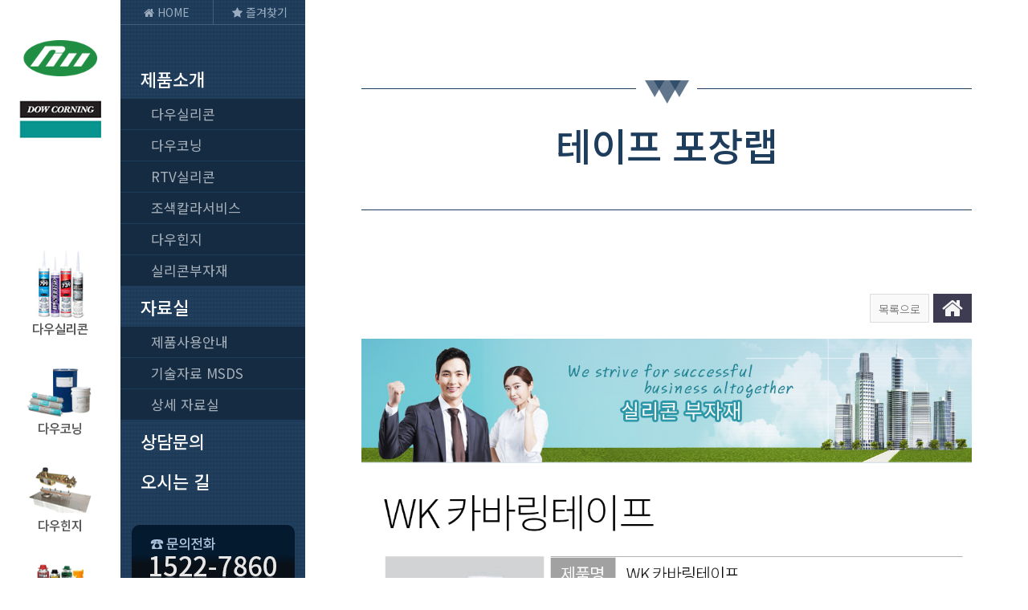

--- FILE ---
content_type: text/html; charset=utf-8
request_url: http://dawoosilicon.co.kr/bbs/board.php?bo_table=product_tape&wr_id=8
body_size: 46689
content:
<!doctype html>
<html lang="ko">
<head>
<meta charset="utf-8">
<meta http-equiv="imagetoolbar" content="no">
<meta http-equiv="X-UA-Compatible" content="IE=10,chrome=1">
<meta name="viewport" content="width=device-width, initial-scale=1, minimum-scale=1, maximum-scale=10, user-scalable=yes">
<meta name="title" content="다우실리콘">
<meta name="description" content="친환경 실리콘 전문기업, 다우실리콘, 다우실란트산업, 다우코닝, 웨더씰, 구조용, 솔루션제공">
<meta property="og:title" content="다우실리콘">
<meta property="og:site_name" content="다우실리콘"/>
<meta property="og:description" content="친환경 실리콘 전문기업, 다우실리콘, 다우실란트산업, 다우코닝, 웨더씰, 구조용, 솔루션제공">
<title>테이프 포장랩 | 다우실리콘</title>
<link rel="shortcut icon" href="http://dawoosilicon.co.kr/theme/est_builder_rw/img/favicon.ico" type="image/x-ico" />
<link rel="stylesheet" href="http://dawoosilicon.co.kr/theme/est_builder_rw/skin/board/est_gallery_urethane/style.css">
<link rel="shortcut icon" href="http://dawoosilicon.co.kr/theme/est_builder_rw/img/apple-touch-icon.png" type="image/x-ico" />
<link rel="stylesheet" href="https://maxcdn.bootstrapcdn.com/font-awesome/4.4.0/css/font-awesome.min.css">
<link rel="stylesheet" href="http://dawoosilicon.co.kr/plugin/bootstrap/css/bootstrap.min.css">
<link rel="stylesheet" href="http://dawoosilicon.co.kr/plugin/flexslider/flexslider.css">
<link rel="stylesheet" href="http://dawoosilicon.co.kr/plugin/totop/ui.totop.css">
<link rel="stylesheet" href="http://dawoosilicon.co.kr/theme/est_builder_rw/css/default.css">
<link rel="stylesheet" href="http://dawoosilicon.co.kr/plugin/fancySelect/fancySelect.css">
<link rel="stylesheet" href="http://dawoosilicon.co.kr/plugin/mmenu/jquery.mmenu.all.css" />
<link rel="stylesheet" href="http://dawoosilicon.co.kr/plugin/mCustomScrollbar/jquery.mCustomScrollbar.css" />
<!--[if lte IE 8]>
<script src="http://dawoosilicon.co.kr/js/html5.js"></script>
<![endif]-->
<script>
// 자바스크립트에서 사용하는 전역변수 선언
var g5_url       = "http://dawoosilicon.co.kr";
var g5_bbs_url   = "http://dawoosilicon.co.kr/bbs";
var g5_is_member = "";
var g5_is_admin  = "";
var g5_is_mobile = "";
var g5_bo_table  = "product_tape";
var g5_sca       = "";
var g5_editor    = "smarteditor2";
var g5_cookie_domain = "";
</script>
<script src="http://dawoosilicon.co.kr/js/jquery-1.11.3.min.js"></script>
<script src="http://dawoosilicon.co.kr/js/jquery-migrate-1.2.1.min.js"></script>
<script src="http://dawoosilicon.co.kr/js/jquery.easing.1.3.js"></script>
<script src="http://dawoosilicon.co.kr/plugin/flexslider/jquery.flexslider-min.js"></script>
<script src="http://dawoosilicon.co.kr/js/masonry.pkgd.min.js"></script>
<script src="http://dawoosilicon.co.kr/js/common.js"></script>
<script src="http://dawoosilicon.co.kr/js/wrest.js"></script>
<script src="http://dawoosilicon.co.kr/plugin/fancySelect/fancySelect.js"></script>
<script src="http://dawoosilicon.co.kr/plugin/mmenu/jquery.mmenu.min.all.js"></script>
<script src="http://dawoosilicon.co.kr/plugin/mmenu/jquery.mmenu.fixedelements.min.js"></script>
<script src="http://dawoosilicon.co.kr/plugin/mCustomScrollbar/jquery.mCustomScrollbar.concat.min.js"></script>



</head>
<body>
<div id="wrapper" class="sub product_tape">

	<!-- 상단 시작 { -->
	<div id="hd" class="Fixed">
		<h1 id="hd_h1">테이프 포장랩</h1>

		<div id="skip_to_container"><a href="#content">본문 바로가기</a></div>

				
		<div class="hd_pc hidden-xs hidden-sm">
			<!-- 상단네비게이션 시작 { -->
			<div id="tnb" class="mCustomScrollbar">	
				<h2><a href="/"><img src="http://dawoosilicon.co.kr/theme/est_builder_rw/img/layout/hd_logo_1.gif" alt="다우실리콘 로고" /></a></h2>
				<h2><a href="/"><img src="http://dawoosilicon.co.kr/theme/est_builder_rw/img/layout/hd_logo_2.gif" alt="다우코닝 로고" /></a></h2>
				<ul>
					<li><a href="http://dawoosilicon.co.kr/contents.php?contents=product" class="scroll_a"><img src="http://dawoosilicon.co.kr/theme/est_builder_rw/img/layout/shortcut_1.gif" alt="다우실리콘 제품보기" /></a></li>
					<li><a href="http://dawoosilicon.co.kr/contents.php?contents=product#corning" class="scroll_a"><img src="http://dawoosilicon.co.kr/theme/est_builder_rw/img/layout/shortcut_2.gif" alt="다우코닝 제품보기" /></a></li>
					<li><a href="http://dawoosilicon.co.kr/contents.php?contents=product#hinge" class="scroll_a"><img src="http://dawoosilicon.co.kr/theme/est_builder_rw/img/layout/shortcut_3.gif" alt="다우힌지 제품보기" /></a></li>
					<li><a href="http://dawoosilicon.co.kr/contents.php?contents=product#urethane" class="scroll_a"><img src="http://dawoosilicon.co.kr/theme/est_builder_rw/img/layout/shortcut_4.gif" alt="우레탄폼 제품보기" /></a></li>
				</ul>			
			</div>
			<!-- } 상단네비게이션 끝 -->

			<div id="gnb" class="navbar mCustomScrollbar">
				<h2>메인메뉴</h2>
				<div class="m_btn">
					<button type="button" class="navbar-toggle collapsed" data-toggle="collapse" data-target="#bs-example-navbar-collapse-1">
						<span class="sr-only">Toggle navigation</span>
						<span class="icon-bar"></span>
						<span class="icon-bar"></span>
						<span class="icon-bar"></span>
					</button>
				</div>
				<div class="gnb_top_nav clearfix">
					<ul>
						<li><a href="/"><i class="fa fa-home" aria-hidden="true"></i>  HOME</a></li>
						<li class="bookmark"><a id="bookmark" href="#"><i class="fa fa-star" aria-hidden="true"></i> 즐겨찾기</a></li>
					</ul>
				</div>

				<!-- 글로벌 네비게이션 { -->
				<div class="hidden-xs">
					<ul id="gnb_1dul" class="nav navbar-nav">
													<li class="gnb_1dli dropdown" style="z-index:999">
								<a href="/contents.php?contents=product" target="_self" class="gnb_1da" data-hover="dropdown" data-delay="0">제품소개</a>
								<ul class="gnb_2dul" role="menu">
									<li class="gnb_2dli"><a href="/contents.php?contents=product" target="_self" class="gnb_2da scroll_a">다우실리콘</a></li>
																	<li class="gnb_2dli"><a href="/contents.php?contents=product#corning" target="_self" class="gnb_2da scroll_a">다우코닝</a></li>
																	<li class="gnb_2dli"><a href="/contents.php?contents=product#rtv" target="_self" class="gnb_2da scroll_a">RTV실리콘</a></li>
																	<li class="gnb_2dli"><a href="/contents.php?contents=product#color" target="_self" class="gnb_2da scroll_a">조색칼라서비스</a></li>
																	<li class="gnb_2dli"><a href="/contents.php?contents=product#hinge" target="_self" class="gnb_2da scroll_a">다우힌지</a></li>
																	<li class="gnb_2dli"><a href="/contents.php?contents=product#urethane" target="_self" class="gnb_2da scroll_a">실리콘부자재</a></li>
								</ul>
							</li>
													<li class="gnb_1dli dropdown" style="z-index:998">
								<a href="/contents.php?contents=product_des" target="_self" class="gnb_1da" data-hover="dropdown" data-delay="0">자료실</a>
								<ul class="gnb_2dul" role="menu">
									<li class="gnb_2dli"><a href="/contents.php?contents=product_des" target="_self" class="gnb_2da scroll_a">제품사용안내</a></li>
																	<li class="gnb_2dli"><a href="http://www.dawoosealant.co.kr/resources" target="_blank" class="gnb_2da scroll_a">기술자료 MSDS</a></li>
																	<li class="gnb_2dli"><a href="/bbs/board.php?bo_table=data" target="_self" class="gnb_2da scroll_a">상세 자료실</a></li>
								</ul>
							</li>
													<li class="gnb_1dli" style="z-index:997">
								<a href="/bbs/board.php?bo_table=inquiry" target="_self" class="gnb_1da" >상담문의</a>
															</li>
													<li class="gnb_1dli" style="z-index:996">
								<a href="/contents.php?contents=location" target="_self" class="gnb_1da" >오시는 길</a>
															</li>
											</ul>
				</div>

				<!-- } 글로벌 네비게이션 -->
				<div class="clearfix"></div>
				<div class="gnb_bn_wrap">
					<div><img src="http://dawoosilicon.co.kr/theme/est_builder_rw/img/layout/contact_number.gif" alt="대표전화" /></div>
					<div>
						<a href="http://dawoosilicon.co.kr/contents.php?contents=opening"><img src="http://dawoosilicon.co.kr/theme/est_builder_rw/img/layout/link_shoppingmall.png" alt="쇼핑몰 이동" /></a>
					</div>					
				</div>
			</div>
		</div>
		<!-- } MOBILE 네비게이션 -->
		<!-- 가로형 메뉴바 시작 -->		
		<div id="m_hd" class="hidden-md hidden-lg">
			<!-- 로고 시작 { -->								
			<div class="navbar-header">
				<a class="navbar-brand" href="http://dawoosilicon.co.kr">
					<img src="http://dawoosilicon.co.kr/theme/est_builder_rw/img/layout/m_hd_logo_2.gif"  class="m_logo img-responsive" alt="다우실리콘">
				</a>
			</div>
			<!-- } 로고 끝 -->	

			<a href="#menu" class="mmenu_btn"><i class="fa fa-bars fa-lg" style="color:#000"></i></a>
			<a href="#" class="msearch_btn">
				<img src="http://dawoosilicon.co.kr/theme/est_builder_rw/img/layout/m_search_btn1.gif" class="img-responsive center-block msearch_open" alt="열기">
				<img src="http://dawoosilicon.co.kr/theme/est_builder_rw/img/layout/m_search_btn2.gif" class="img-responsive center-block msearch_close" alt="닫기">
			</a>
			<nav id="menu" style="display:none;">
				<a href="#wrapper" class="mmenu_close"><i class="fa fa-times" aria-hidden="true"></i></a>
				<ul>
					<li><a href="/" class="m_gnb_home gnb_1da">HOME</a></li>
											
						<li class="gnb_1dli" style="z-index:999">
							<a href="#mm-1" target="_self" class="gnb_1da">제품소개</a>
							<ul class="gnb_2dul" role="menu">
								<li class="gnb_2dli"><a href="/contents.php?contents=product" target="_self" class="gnb_2da scroll_a gnb_2da_m">다우실리콘</a></li>
															<li class="gnb_2dli"><a href="/contents.php?contents=product#corning" target="_self" class="gnb_2da scroll_a gnb_2da_m">다우코닝</a></li>
															<li class="gnb_2dli"><a href="/contents.php?contents=product#rtv" target="_self" class="gnb_2da scroll_a gnb_2da_m">RTV실리콘</a></li>
															<li class="gnb_2dli"><a href="/contents.php?contents=product#color" target="_self" class="gnb_2da scroll_a gnb_2da_m">조색칼라서비스</a></li>
															<li class="gnb_2dli"><a href="/contents.php?contents=product#hinge" target="_self" class="gnb_2da scroll_a gnb_2da_m">다우힌지</a></li>
															<li class="gnb_2dli"><a href="/contents.php?contents=product#urethane" target="_self" class="gnb_2da scroll_a gnb_2da_m">실리콘부자재</a></li>
							</ul>
						</li>
											
						<li class="gnb_1dli" style="z-index:998">
							<a href="#mm-2" target="_self" class="gnb_1da">자료실</a>
							<ul class="gnb_2dul" role="menu">
								<li class="gnb_2dli"><a href="/contents.php?contents=product_des" target="_self" class="gnb_2da scroll_a gnb_2da_m">제품사용안내</a></li>
															<li class="gnb_2dli"><a href="http://www.dawoosealant.co.kr/resources" target="_blank" class="gnb_2da scroll_a gnb_2da_m">기술자료 MSDS</a></li>
															<li class="gnb_2dli"><a href="/bbs/board.php?bo_table=data" target="_self" class="gnb_2da scroll_a gnb_2da_m">상세 자료실</a></li>
							</ul>
						</li>
											
						<li class="gnb_1dli" style="z-index:997">
							<a href="/bbs/board.php?bo_table=inquiry" target="_self" class="gnb_1da">상담문의</a>
													</li>
											
						<li class="gnb_1dli" style="z-index:996">
							<a href="/contents.php?contents=location" target="_self" class="gnb_1da">오시는 길</a>
													</li>
									</ul>						
			</nav>
		</div>
		<!-- 가로형 메뉴바 끝 -->
		<!-- } 모바일 네비게이션 끝 -->

		<div class="hd_sch_wrap">
			<fieldset id="hd_sch">
				<legend>사이트 내 전체검색</legend>
				<form name="fsearchbox" method="get" action="http://dawoosilicon.co.kr/bbs/search.php" onsubmit="return fsearchbox_submit(this);">
				<input type="hidden" name="sfl" value="wr_subject">
				<input type="hidden" name="sop" value="and">
				<label for="sch_stx" class="sound_only">검색어<strong class="sound_only"> 필수</strong></label>
				<input type="text" name="stx" id="sch_stx" value="" maxlength="10" placeholder="검색어를 입력해주세요" style="color:#bbb">
				<input type="image" src="http://dawoosilicon.co.kr/theme/est_builder_rw/img/layout/hd_search_btn.gif" id="sch_submit" value="검색">
				</form>

				<script>
				function fsearchbox_submit(f)
				{
					if (f.stx.value.length < 2) {
						alert("검색어는 두글자 이상 입력하십시오.");
						f.stx.select();
						f.stx.focus();
						return false;
					}

					// 검색에 많은 부하가 걸리는 경우 이 주석을 제거하세요.
					var cnt = 0;
					for (var i=0; i<f.stx.value.length; i++) {
						if (f.stx.value.charAt(i) == ' ')
							cnt++;
					}

					if (cnt > 1) {
						alert("빠른 검색을 위하여 검색어에 공백은 한개만 입력할 수 있습니다.");
						f.stx.select();
						f.stx.focus();
						return false;
					}

					return true;
				}
				</script>
			</fieldset>
		</div>

		<!-- 모바일 스크롤 메뉴바 시작 { -->
		<div id="m_snb" class="hidden-md hidden-lg" >
			<div id="home_tabs_scroll">
				<div id="scroller">
					<ul>
						<li ><a href="http://dawoosilicon.co.kr/contents.php?contents=product">다우실리콘</a></li>
						<li ><a href="http://dawoosilicon.co.kr/contents.php?contents=product&sec=corning">다우코닝</a></li>
						<li ><a href="http://dawoosilicon.co.kr/contents.php?contents=product&sec=rtv">RTV실리콘</a></li>
						<li ><a href="http://dawoosilicon.co.kr/contents.php?contents=product&sec=color">조색칼라서비스</a></li>
						<li ><a href="http://dawoosilicon.co.kr/contents.php?contents=product&sec=hinge">다우힌지</a></li>
						<li ><a href="http://dawoosilicon.co.kr/contents.php?contents=product&sec=urethane">우레탄폼</a></li>
						<li ><a href="http://dawoosilicon.co.kr/contents.php?contents=product&sec=gun">건류</a></li>
						<li ><a href="http://dawoosilicon.co.kr/contents.php?contents=product&sec=etc"> 기타취급용품</a></li>
						<!--
						<li><a href="http://dawoosilicon.co.kr/bbs/board.php?bo_table=inquiry" class="scroll_a">상담문의</a></li>
						<li><a href="http://dawoosilicon.co.kr/contents.php?contents=product_des" class="scroll_a">제품사용안내</a></li>
						<li><a href="http://www.dawoosealant.co.kr/bbs/list.php?bbs_id=bbs04" target="_blank">기술자료</a></li>
						<li><a href="http://dawoosilicon.co.kr/bbs/board.php?bo_table=data" class="scroll_a">자료실</a></li>
						<li><a href="http://dawoosilicon.co.kr/bbs/board.php?bo_table=free" class="scroll_a">자유게시판</a></li>
						<li><a href="http://dawoosilicon.co.kr/contents.php?contents=location" class="scroll_a">오시는 길</a></li>
						-->
					</ul>
				</div>
				<div class="grd_prev"></div>
				<div class="grd_next"></div>
				<h2 id="m_snb_tit" class="sound_only">주요메뉴 바로가기</h2>
				<button id="m_snb_btn_more" type="button"><i class="fa fa-angle-down fa-2x" aria-hidden="true"></i><span class="sound_only">바로가기 열기</span></button>
				<button id="m_snb_btn_close" type="button" style="display:none;"><i class="fa fa-angle-up fa-2x" aria-hidden="true"></i><span class="sound_only">바로가기 닫기</span></button>
			</div>
			<div id="m_snb_all">
				<ul>
					<li><a href="http://dawoosilicon.co.kr/contents.php?contents=product">다우실리콘</a></li>
					<li><a href="http://dawoosilicon.co.kr/contents.php?contents=product&sec=corning">다우코닝</a></li>
					<li><a href="http://dawoosilicon.co.kr/contents.php?contents=product&sec=rtv">RTV실리콘</a></li>
					<li><a href="http://dawoosilicon.co.kr/contents.php?contents=product&sec=color">조색칼라</a></li>
					<li><a href="http://dawoosilicon.co.kr/contents.php?contents=product&sec=hinge">다우힌지</a></li>
					<li><a href="http://dawoosilicon.co.kr/contents.php?contents=product&sec=urethane">우레탄폼</a></li>
					<li><a href="http://dawoosilicon.co.kr/contents.php?contents=product&sec=gun">건류</a></li>
					<li><a href="http://dawoosilicon.co.kr/contents.php?contents=product&sec=etc"> 기타취급용품</a></li>
				</ul>
			</div>
		</div>
		<!-- } 모바일 스크롤 메뉴바 끝 -->
	</div>
	<!-- } 상단 끝 -->
	<div class="clearfix"></div>
	<!-- 콘텐츠 시작 { -->
	<div id="container">
		<div class="container_wrap est_container">
			<div class="">
				<!-- 메인이미지 시작 { -->
								<!-- } 메인이미지 끝 -->
								
				<div id="content" class="">
					<!--<div id="contents-title">테이프 포장랩</div>-->					
										<div class="sub_title text-center">
						<div class="sub_title_ico"><span class="sub_title_left_bar"></span><img src="http://dawoosilicon.co.kr/theme/est_builder_rw/img/main/main_con_h2_ico.png" class="img-responsive center-block" alt="" /><span class="sub_title_right_bar"></span></div>
						<h1>테이프 포장랩</h1>
						<p></p>
					</div>
					
<script src="http://dawoosilicon.co.kr/js/viewimageresize.js"></script>

<div class="">
	
<!-- 게시물 읽기 시작 { -->
<article id="bo_v" style="width:100%">
	<!--
    <header>
        <h1 id="bo_v_title">
            WK 카바링 테이프        </h1>
    </header>

    <section id="bo_v_info">
        <h2>페이지 정보</h2>
        작성자 <strong><span class="sv_member">디자인이스트</span></strong>
        <span class="sound_only">작성일</span><strong>17-03-13 17:59</strong>
        조회<strong>2,172회</strong>
        <!--댓글<strong>0건</strong>
    </section>
	-->
    
    
         <!-- 관련링크 시작 { -->
    <section id="bo_v_link">
        <h2>관련링크</h2>
        <ul>
                </ul>
    </section>
    <!-- } 관련링크 끝 -->
    	
	<!-- 게시물 상단 버튼 시작 { -->
	<div id="bo_v_top">
		
		<ul class="bo_v_com">
															
			<li><a href="http://dawoosilicon.co.kr/contents.php?contents=product#urethane" class="est_btn_b02">목록으로</a></li>
			<li><a href="/" class="est_btn_admin02 sub_home_btn"><i class="fa fa-home fa-2x" aria-hidden="true"></i></a></li>
			
					</ul>
	</div>
	<!-- } 게시물 상단 버튼 끝 -->

	<div class="product_bn">
		<img src="http://dawoosilicon.co.kr/theme/est_builder_rw/img/layout/product_bn_etc.jpg" class="img-responsive center-block" alt="" />
	</div>    

    <section id="bo_v_atc">
        <h2 id="bo_v_atc_title">본문</h2>

        <!-- 본문 내용 시작 { -->
        <div id="bo_v_con"><p><img class="img-responsive center-block" alt="" src="/data/editor/1703/0249ab7ae9fd63f07387d111a99974d3_1489395554_7852.jpg" /><br style="clear:both;" /><br style="clear:both;" /> </p></div>
                <!-- } 본문 내용 끝 -->

            </section>

    
    
    <!-- 링크 버튼 시작 { -->
    <div id="bo_v_bot">
       
        <ul class="bo_v_com">
														
			<li><a href="http://dawoosilicon.co.kr/contents.php?contents=product#urethane" class="est_btn_b02">목록으로</a></li>
			<li><a href="/" class="est_btn_admin02 sub_home_btn"><i class="fa fa-home fa-2x" aria-hidden="true"></i></a></li>
			
					</ul>
    </div>
    <!-- } 링크 버튼 끝 -->

</article>
<!-- } 게시판 읽기 끝 -->
</div>

<script>

function board_move(href)
{
    window.open(href, "boardmove", "left=50, top=50, width=500, height=550, scrollbars=1");
}
</script>

<script>
$(function() {
    $("a.view_image").click(function() {
        window.open(this.href, "large_image", "location=yes,links=no,toolbar=no,top=10,left=10,width=10,height=10,resizable=yes,scrollbars=no,status=no");
        return false;
    });

    // 추천, 비추천
    $("#good_button, #nogood_button").click(function() {
        var $tx;
        if(this.id == "good_button")
            $tx = $("#bo_v_act_good");
        else
            $tx = $("#bo_v_act_nogood");

        excute_good(this.href, $(this), $tx);
        return false;
    });

    // 이미지 리사이즈
    $("#bo_v_atc").viewimageresize();
});

function excute_good(href, $el, $tx)
{
    $.post(
        href,
        { js: "on" },
        function(data) {
            if(data.error) {
                alert(data.error);
                return false;
            }

            if(data.count) {
                $el.find("strong").text(number_format(String(data.count)));
                if($tx.attr("id").search("nogood") > -1) {
                    $tx.text("이 글을 비추천하셨습니다.");
                    $tx.fadeIn(200).delay(2500).fadeOut(200);
                } else {
                    $tx.text("이 글을 추천하셨습니다.");
                    $tx.fadeIn(200).delay(2500).fadeOut(200);
                }
            }
        }, "json"
    );
}
</script>
<!-- } 게시글 읽기 끝 --><div class="">
<!-- 게시판 목록 시작 { -->
<div id="bo_gall">

    
    <div class="bo_fx">
        <div id="bo_list_total">
            <span>Total 13건</span>
            1 페이지
        </div>

            </div>

    <form name="fboardlist"  id="fboardlist" action="./board_list_update.php" onsubmit="return fboardlist_submit(this);" method="post">
    <input type="hidden" name="bo_table" value="product_tape">
    <input type="hidden" name="sfl" value="">
    <input type="hidden" name="stx" value="">
    <input type="hidden" name="spt" value="">
    <input type="hidden" name="sst" value="wr_num, wr_reply">
    <input type="hidden" name="sod" value="">
    <input type="hidden" name="page" value="1">
    <input type="hidden" name="sw" value="">

    
    <ul id="gall_ul" class="row">
                <li class="gall_li  col-xs-6 col-md-3">
			<div class="gall_li_inner">
								<span class="sound_only">
					13				</span>
				<ul class="gall_con">
					<li class="gall_href">
												<a href="http://dawoosilicon.co.kr/bbs/board.php?bo_table=product_tape&amp;wr_id=25" class="overlay-dark" style="display:block">
												<div class="overlay-dark-box"><p><i class="fa fa-plus fa-lg" aria-hidden="true"></i><br>상세보기</p></div>
						<img src="http://dawoosilicon.co.kr/data/file/product_tape/thumb-3068231739_kJKrp4fz_b951118eb8fc55afa178761b8c72b35decaeac77_500x415.jpg" alt="" class="img-responsive">												</a>
											</li>
					<li class="gall_text_href">
						
												<a href="http://dawoosilicon.co.kr/bbs/board.php?bo_table=product_tape&amp;wr_id=25">
													OPP 테이프 - 투명																			</a>
												<img src="http://dawoosilicon.co.kr/theme/est_builder_rw/skin/board/est_gallery_urethane/img/icon_hot.gif" alt="인기글">					</li>
					<li class="gall_text_use">
						각종 포장 테이프 <br/> 40m, 45m, 50m / 50EA 
					</li>
				</ul>
			</div>
        </li>
                <li class="gall_li  col-xs-6 col-md-3">
			<div class="gall_li_inner">
								<span class="sound_only">
					12				</span>
				<ul class="gall_con">
					<li class="gall_href">
												<a href="http://dawoosilicon.co.kr/bbs/board.php?bo_table=product_tape&amp;wr_id=24" class="overlay-dark" style="display:block">
												<div class="overlay-dark-box"><p><i class="fa fa-plus fa-lg" aria-hidden="true"></i><br>상세보기</p></div>
						<img src="http://dawoosilicon.co.kr/data/file/product_tape/thumb-3068231739_zqV0Uaje_54a30ca10d071ea3b68646f9b37b48f905282ff8_500x415.jpg" alt="" class="img-responsive">												</a>
											</li>
					<li class="gall_text_href">
						
												<a href="http://dawoosilicon.co.kr/bbs/board.php?bo_table=product_tape&amp;wr_id=24">
													OPP 테이프 - 미색																			</a>
												<img src="http://dawoosilicon.co.kr/theme/est_builder_rw/skin/board/est_gallery_urethane/img/icon_hot.gif" alt="인기글">					</li>
					<li class="gall_text_use">
						각종 포장 테이프 <br/> 40m, 45m, 50m / 50EA 
					</li>
				</ul>
			</div>
        </li>
                <li class="gall_li  col-xs-6 col-md-3">
			<div class="gall_li_inner">
								<span class="sound_only">
					11				</span>
				<ul class="gall_con">
					<li class="gall_href">
												<a href="http://dawoosilicon.co.kr/bbs/board.php?bo_table=product_tape&amp;wr_id=23" class="overlay-dark" style="display:block">
												<div class="overlay-dark-box"><p><i class="fa fa-plus fa-lg" aria-hidden="true"></i><br>상세보기</p></div>
						<img src="http://dawoosilicon.co.kr/data/file/product_tape/thumb-3068231739_Psw2UXhm_b2ae3474f2e49272d7061676653e94fd89e3f1ef_500x415.jpg" alt="" class="img-responsive">												</a>
											</li>
					<li class="gall_text_href">
						
												<a href="http://dawoosilicon.co.kr/bbs/board.php?bo_table=product_tape&amp;wr_id=23">
													천(면) 테이프																			</a>
												<img src="http://dawoosilicon.co.kr/theme/est_builder_rw/skin/board/est_gallery_urethane/img/icon_hot.gif" alt="인기글">					</li>
					<li class="gall_text_use">
						방습면직물 포장테이프 <br/> 8m / 50EA 
					</li>
				</ul>
			</div>
        </li>
                <li class="gall_li  col-xs-6 col-md-3">
			<div class="gall_li_inner">
								<span class="sound_only">
					10				</span>
				<ul class="gall_con">
					<li class="gall_href">
												<a href="http://dawoosilicon.co.kr/bbs/board.php?bo_table=product_tape&amp;wr_id=22" class="overlay-dark" style="display:block">
												<div class="overlay-dark-box"><p><i class="fa fa-plus fa-lg" aria-hidden="true"></i><br>상세보기</p></div>
						<img src="http://dawoosilicon.co.kr/data/file/product_tape/thumb-3068231739_dl2OIzG9_f6ee8be0dc7a38b9e29b85bfd18213275f535f61_500x415.jpg" alt="" class="img-responsive">												</a>
											</li>
					<li class="gall_text_href">
						
												<a href="http://dawoosilicon.co.kr/bbs/board.php?bo_table=product_tape&amp;wr_id=22">
													E.V.A.테이프																			</a>
												<img src="http://dawoosilicon.co.kr/theme/est_builder_rw/skin/board/est_gallery_urethane/img/icon_hot.gif" alt="인기글">					</li>
					<li class="gall_text_use">
						창호, 유리포장재, 노튼테이프 <br/> 대용으로 사용... 
					</li>
				</ul>
			</div>
        </li>
                <li class="gall_li  col-xs-6 col-md-3">
			<div class="gall_li_inner">
								<span class="sound_only">
					9				</span>
				<ul class="gall_con">
					<li class="gall_href">
												<a href="http://dawoosilicon.co.kr/bbs/board.php?bo_table=product_tape&amp;wr_id=18" class="overlay-dark" style="display:block">
												<div class="overlay-dark-box"><p><i class="fa fa-plus fa-lg" aria-hidden="true"></i><br>상세보기</p></div>
						<img src="http://dawoosilicon.co.kr/data/file/product_tape/thumb-3068231739_MJmDvdce_0b188ac45bf04bc85b7a373e89fd9218b43b0c62_500x415.jpg" alt="" class="img-responsive">												</a>
											</li>
					<li class="gall_text_href">
						
												<a href="http://dawoosilicon.co.kr/bbs/board.php?bo_table=product_tape&amp;wr_id=18">
													노튼테이프																			</a>
												<img src="http://dawoosilicon.co.kr/theme/est_builder_rw/skin/board/est_gallery_urethane/img/icon_hot.gif" alt="인기글">					</li>
					<li class="gall_text_use">
						유리지지 테이프 <br/>롤 / 3.2T ~ 12.5T 
					</li>
				</ul>
			</div>
        </li>
                <li class="gall_li  col-xs-6 col-md-3">
			<div class="gall_li_inner">
								<span class="sound_only">
					8				</span>
				<ul class="gall_con">
					<li class="gall_href">
												<a href="http://dawoosilicon.co.kr/bbs/board.php?bo_table=product_tape&amp;wr_id=9" class="overlay-dark" style="display:block">
												<div class="overlay-dark-box"><p><i class="fa fa-plus fa-lg" aria-hidden="true"></i><br>상세보기</p></div>
						<img src="http://dawoosilicon.co.kr/data/file/product_tape/thumb-3068231739_gPc1U57y_d7709bb9e16039467c5bebe174d787cadc4339c7_500x415.jpg" alt="" class="img-responsive">												</a>
											</li>
					<li class="gall_text_href">
						
												<a href="http://dawoosilicon.co.kr/bbs/board.php?bo_table=product_tape&amp;wr_id=9">
													마스킹 테이프																			</a>
												<img src="http://dawoosilicon.co.kr/theme/est_builder_rw/skin/board/est_gallery_urethane/img/icon_hot.gif" alt="인기글">					</li>
					<li class="gall_text_use">
						사계절용, 동절기전용 <br/> 12, 15, 24, 48 (단위:mm) 
					</li>
				</ul>
			</div>
        </li>
                <li class="gall_li gall_now col-xs-6 col-md-3">
			<div class="gall_li_inner">
								<span class="sound_only">
					<span class="bo_current">열람중</span>				</span>
				<ul class="gall_con">
					<li class="gall_href">
												<a href="http://dawoosilicon.co.kr/bbs/board.php?bo_table=product_tape&amp;wr_id=8" class="overlay-dark" style="display:block">
												<div class="overlay-dark-box"><p><i class="fa fa-plus fa-lg" aria-hidden="true"></i><br>상세보기</p></div>
						<img src="http://dawoosilicon.co.kr/data/file/product_tape/thumb-3068231739_t0eCvGQB_096b424641b3d859bbccc2dca479ea90b97cfe37_500x415.jpg" alt="" class="img-responsive">												</a>
											</li>
					<li class="gall_text_href">
						
												<a href="http://dawoosilicon.co.kr/bbs/board.php?bo_table=product_tape&amp;wr_id=8">
													WK 카바링 테이프																			</a>
												<img src="http://dawoosilicon.co.kr/theme/est_builder_rw/skin/board/est_gallery_urethane/img/icon_hot.gif" alt="인기글">					</li>
					<li class="gall_text_use">
						일반도장, 씰링, 코팅작업 등 오염방지 <br/>  450 ~ 1500(단위:mm) 
					</li>
				</ul>
			</div>
        </li>
                <li class="gall_li  col-xs-6 col-md-3">
			<div class="gall_li_inner">
								<span class="sound_only">
					6				</span>
				<ul class="gall_con">
					<li class="gall_href">
												<a href="http://dawoosilicon.co.kr/bbs/board.php?bo_table=product_tape&amp;wr_id=7" class="overlay-dark" style="display:block">
												<div class="overlay-dark-box"><p><i class="fa fa-plus fa-lg" aria-hidden="true"></i><br>상세보기</p></div>
						<img src="http://dawoosilicon.co.kr/data/file/product_tape/thumb-3068231739_P9MNHqFW_f30f4373d5645a7edaea5306c06e0b41de4bcdf0_500x415.jpg" alt="" class="img-responsive">												</a>
											</li>
					<li class="gall_text_href">
						
												<a href="http://dawoosilicon.co.kr/bbs/board.php?bo_table=product_tape&amp;wr_id=7">
													포장 보호 테이프																			</a>
												<img src="http://dawoosilicon.co.kr/theme/est_builder_rw/skin/board/est_gallery_urethane/img/icon_hot.gif" alt="인기글">					</li>
					<li class="gall_text_use">
						아크릴판,스테인레스 등 보호용 테이프 <br/>50 ~ 1200(mm) 청색, 투명 
					</li>
				</ul>
			</div>
        </li>
                <li class="gall_li  col-xs-6 col-md-3">
			<div class="gall_li_inner">
								<span class="sound_only">
					5				</span>
				<ul class="gall_con">
					<li class="gall_href">
												<a href="http://dawoosilicon.co.kr/bbs/board.php?bo_table=product_tape&amp;wr_id=6" class="overlay-dark" style="display:block">
												<div class="overlay-dark-box"><p><i class="fa fa-plus fa-lg" aria-hidden="true"></i><br>상세보기</p></div>
						<img src="http://dawoosilicon.co.kr/data/file/product_tape/thumb-3068231739_T3azm6Zc_6f879ed6242c508c6c04958ea29ac87c513cf106_500x415.jpg" alt="" class="img-responsive">												</a>
											</li>
					<li class="gall_text_href">
						
												<a href="http://dawoosilicon.co.kr/bbs/board.php?bo_table=product_tape&amp;wr_id=6">
													스트레치 필름(포장랩)																			</a>
												<img src="http://dawoosilicon.co.kr/theme/est_builder_rw/skin/board/est_gallery_urethane/img/icon_hot.gif" alt="인기글">					</li>
					<li class="gall_text_use">
						핸드용, 기계용 <br/> 적재 수출 포장(파레트) 
					</li>
				</ul>
			</div>
        </li>
                <li class="gall_li  col-xs-6 col-md-3">
			<div class="gall_li_inner">
								<span class="sound_only">
					4				</span>
				<ul class="gall_con">
					<li class="gall_href">
												<a href="http://dawoosilicon.co.kr/bbs/board.php?bo_table=product_tape&amp;wr_id=5" class="overlay-dark" style="display:block">
												<div class="overlay-dark-box"><p><i class="fa fa-plus fa-lg" aria-hidden="true"></i><br>상세보기</p></div>
						<img src="http://dawoosilicon.co.kr/data/file/product_tape/thumb-3068231739_bRJ9hxaw_7ce19ef3c68c52fc9b9fad89f9cc23502aeaa14a_500x415.jpg" alt="" class="img-responsive">												</a>
											</li>
					<li class="gall_text_href">
						
												<a href="http://dawoosilicon.co.kr/bbs/board.php?bo_table=product_tape&amp;wr_id=5">
													알루미늄 테이프																			</a>
												<img src="http://dawoosilicon.co.kr/theme/est_builder_rw/skin/board/est_gallery_urethane/img/icon_hot.gif" alt="인기글">					</li>
					<li class="gall_text_use">
						덕트, 연통 등의 연결부위  <br/> 50mm / 50EA 
					</li>
				</ul>
			</div>
        </li>
                <li class="gall_li  col-xs-6 col-md-3">
			<div class="gall_li_inner">
								<span class="sound_only">
					3				</span>
				<ul class="gall_con">
					<li class="gall_href">
												<a href="http://dawoosilicon.co.kr/bbs/board.php?bo_table=product_tape&amp;wr_id=4" class="overlay-dark" style="display:block">
												<div class="overlay-dark-box"><p><i class="fa fa-plus fa-lg" aria-hidden="true"></i><br>상세보기</p></div>
						<img src="http://dawoosilicon.co.kr/data/file/product_tape/thumb-3068231739_JX19CSVv_c8188b395d14756f23141cb36f79aa7d494e5312_500x415.jpg" alt="" class="img-responsive">												</a>
											</li>
					<li class="gall_text_href">
						
												<a href="http://dawoosilicon.co.kr/bbs/board.php?bo_table=product_tape&amp;wr_id=4">
													양면 테이프																			</a>
												<img src="http://dawoosilicon.co.kr/theme/est_builder_rw/skin/board/est_gallery_urethane/img/icon_hot.gif" alt="인기글">					</li>
					<li class="gall_text_use">
						각종 게시물 등의 부착 <br/> 25, 50(mm) /  50EA 
					</li>
				</ul>
			</div>
        </li>
                <li class="gall_li  col-xs-6 col-md-3">
			<div class="gall_li_inner">
								<span class="sound_only">
					2				</span>
				<ul class="gall_con">
					<li class="gall_href">
												<a href="http://dawoosilicon.co.kr/bbs/board.php?bo_table=product_tape&amp;wr_id=3" class="overlay-dark" style="display:block">
												<div class="overlay-dark-box"><p><i class="fa fa-plus fa-lg" aria-hidden="true"></i><br>상세보기</p></div>
						<img src="http://dawoosilicon.co.kr/data/file/product_tape/thumb-3068231739_WeUt3d49_c348d8dab23834f7b7190225a11f0a5071028a09_500x415.jpg" alt="" class="img-responsive">												</a>
											</li>
					<li class="gall_text_href">
						
												<a href="http://dawoosilicon.co.kr/bbs/board.php?bo_table=product_tape&amp;wr_id=3">
													판양면 테이프																			</a>
												<img src="http://dawoosilicon.co.kr/theme/est_builder_rw/skin/board/est_gallery_urethane/img/icon_hot.gif" alt="인기글">					</li>
					<li class="gall_text_use">
						넓은면적의 부착물 사용 <br/>두께: 2T, 3T, 5T 
					</li>
				</ul>
			</div>
        </li>
                <li class="gall_li  col-xs-6 col-md-3">
			<div class="gall_li_inner">
								<span class="sound_only">
					1				</span>
				<ul class="gall_con">
					<li class="gall_href">
												<a href="http://dawoosilicon.co.kr/bbs/board.php?bo_table=product_tape&amp;wr_id=2" class="overlay-dark" style="display:block">
												<div class="overlay-dark-box"><p><i class="fa fa-plus fa-lg" aria-hidden="true"></i><br>상세보기</p></div>
						<img src="http://dawoosilicon.co.kr/data/file/product_tape/thumb-3068231739_MJb4sSlO_2a424535d394d4653da721b0d7e14feaf59942a1_500x415.jpg" alt="" class="img-responsive">												</a>
											</li>
					<li class="gall_text_href">
						
												<a href="http://dawoosilicon.co.kr/bbs/board.php?bo_table=product_tape&amp;wr_id=2">
													롤양면 접착 테이프																			</a>
												<img src="http://dawoosilicon.co.kr/theme/est_builder_rw/skin/board/est_gallery_urethane/img/icon_hot.gif" alt="인기글">					</li>
					<li class="gall_text_use">
						피착면에 고정 <br/> 2T, 2.5T, 3T * 10M 
					</li>
				</ul>
			</div>
        </li>
                    </ul>

        </form>
</div>
</div>


<!-- 페이지 -->

<!-- 게시판 검색 시작 { -->
<fieldset id="bo_sch">
	<legend>게시물 검색</legend>
	<form name="fsearch" method="get">
	<input type="hidden" name="bo_table" value="product_tape">
	<input type="hidden" name="sca" value="">
	<input type="hidden" name="sop" value="and">
	<label for="sfl" class="sound_only">검색대상</label>
	<select name="sfl" id="sfl">
		<option value="wr_subject">제목</option>
		<option value="wr_content">내용</option>
		<option value="wr_subject||wr_content">제목+내용</option>				
	</select>
	<label for="stx" class="sound_only">검색어<strong class="sound_only"> 필수</strong></label>
	<input type="text" name="stx" value="" required id="stx" class="est_frm_input required" size="15" maxlength="20">
	<input type="submit" value="검색" class="est_btn_submit02">
	</form>
</fieldset>
<!-- } 게시판 검색 끝 -->

<!-- } 게시판 목록 끝 -->
				</div>
			</div>
		</div>
    </div>

<!-- } 콘텐츠 끝 -->

	<!-- 하단 시작 
	<div><a href="javascript:history.back();">뒤로가기</a></div>
	<div id="ft">
		<div id="ft_wrapper" class="container">
			<ul id="fnb">
				<li class="first bar_none"><a href="http://dawoosilicon.co.kr">홈</a></li>
				<li><a href="http://dawoosilicon.co.kr/contents.php?contents=etc&co_id=provision">서비스 이용약관</a></li>
				<li><a href="http://dawoosilicon.co.kr/contents.php?contents=etc&co_id=privacy">개인정보취급방침</a></li>
				<li><a href="http://dawoosilicon.co.kr/contents.php?contents=etc&co_id=refusal">이메일 무단도용방지</a></li>
				<li><a href="http://dawoosilicon.co.kr/contents.php?contents=sitemap">사이트맵</a></li>
			</ul>
			<div id="ft_info">
				상호명: 디자인이스트 / 대표자: 이준 / 사업자 등록번호: 129-38-42906 / 통신판매업신고번호: 제 2012-경기성남-1416호 <br/>
				주소: 경기도 성남시 중원구 광명로79(성남동), 상산빌딩 405호 / 대표전화 : 031-602-6440 / 팩스: 031-602-6500 / 개인정보관리책임자: 이준(<a href="mailto:help@designest.co.kr">help@designest.co.kr</a>) 
				<span class="copyright">Copyright &copy; 2010 <strong>DESIGNEST</strong>  All rights reserved.</span>
			</div>
		</div>
	</div>
	하단 끝 -->
	<div id="ft">
		<div class="ft_wrap est_container">
			<div class="ft_inner m_ft_inner">
				<h2>Bottom Menu</h2>
				<ul>
					<li><i class="fa fa-arrow-right" aria-hidden="true"></i> <a href="/">홈</a></li>					
					<li><i class="fa fa-arrow-right" aria-hidden="true"></i> <a href="http://dawoosilicon.co.kr/contents.php?contents=privacy">개인정보처리방침</a></li>
					<li><i class="fa fa-arrow-right" aria-hidden="true"></i> <a href="http://dawoosilicon.co.kr/contents.php?contents=email">이메일 무단도용방지</a></li>
					<li><i class="fa fa-arrow-right" aria-hidden="true"></i> <a href="http://dawoosilicon.co.kr/contents.php?contents=sitemap">사이트맵</a></li>
				</ul>
			</div>
			<div class="ft_inner">
				<h2>Contact Us</h2>
				<ul>
					<li><i class="fa fa-home" aria-hidden="true"></i> &nbsp;상호명 : 주식회사 다우월드</li>
					<li><i class="fa fa-user" aria-hidden="true"></i> &nbsp;대표자 : 송해숙</li>
					<li><i class="fa fa-map-marker" aria-hidden="true"></i> &nbsp;위치 : 경기도 광주시 초월읍 경충대로 1098번길 3</li>
					<!--
					<li class="visible-xs-block">
					<dl>
						<dt><i class="fa fa-map-marker" aria-hidden="true"></i> &nbsp;위치 :</dt>
						<dd>경기도 광주시 초월읍 경충대로 1098번길 3 (경강선 초월역 2번출구 앞)</dd>
					</dl>
					</li>
					-->
					<li><i class="fa fa-file-o" aria-hidden="true"></i> &nbsp;사업자등록번호 : 290-81-00470</li>
					<li><i class="fa fa-file-o" aria-hidden="true"></i> &nbsp;통신판매업 신고번호 : 제 2016-경기광주-0760호</li>
					<li><i class="fa fa-phone" aria-hidden="true"></i> &nbsp;문의전화 : <a href="tel:1522-7860">1522-7860</a></li>
					<li><i class="fa fa-phone" aria-hidden="true"></i> &nbsp;대표전화 : <a href="tel:031-765-9981">031-765-9981</a></li>
					<li><i class="fa fa-fax" aria-hidden="true"></i> &nbsp;<span style="letter-spacing:-0.2px">팩&nbsp;&nbsp;&nbsp;&nbsp;&nbsp;&nbsp;&nbsp;&nbsp;&nbsp;스</span> : 031-764-8981</li>
					<li><i class="fa fa-envelope-o" aria-hidden="true"></i> &nbsp;<span style="letter-spacing:0.1px">이&nbsp;&nbsp;메&nbsp;&nbsp;일</span> : <a href="mailto:jcw785678@naver.com">jcw785678@naver.com</a></li>
				</ul>				
				
			</div>
			<div class="clearfix"></div>
		</div>
	</div>

	<div class="" style="padding-left:0">
		<div class="copyright"><p>Copyright ⓒ DAWOO SILICONE. All rights reserved.</p></div>
	</div>

	<div class="ft_quick_m">
		<ul>
			<a href="http://dawoosilicon.co.kr/contents.php?contents=product#silicone" class="scroll_a"><li><img src="http://dawoosilicon.co.kr/theme/est_builder_rw/img/layout/m_silicone.png" class="center-block img-responsive" alt="" /><span>다우실리콘</span></li></a>
			<a href="http://dawoosilicon.co.kr/contents.php?contents=product#corning" class="scroll_a"><li><img src="http://dawoosilicon.co.kr/theme/est_builder_rw/img/layout/m_corning.png" class="center-block img-responsive" alt="" /><span>다우코닝</span></li></a>
			<a href="http://dawoosilicon.co.kr/contents.php?contents=product#color" class="scroll_a"><li><img src="http://dawoosilicon.co.kr/theme/est_builder_rw/img/layout/m_color.png" class="center-block img-responsive" alt="" /><span>조색실리콘</span></li></a>
			<a href="http://dawoosilicon.co.kr/contents.php?contents=product#urethane" class="scroll_a"><li><img src="http://dawoosilicon.co.kr/theme/est_builder_rw/img/layout/m_urethane.png" class="center-block img-responsive" alt="" /><span>우레탄폼</span></li></a>
			<a href="http://dawoosilicon.co.kr/contents.php?contents=product#gun" class="scroll_a"><li><img src="http://dawoosilicon.co.kr/theme/est_builder_rw/img/layout/m_etc.png" class="center-block img-responsive" alt="" /><span>또다른 상품</span></li></a>
			<!--
			<a href="tel:1522-7860"><li style="padding:0;border:0"><img src="http://dawoosilicon.co.kr/theme/est_builder_rw/img/layout/m_call.png" class="center-block img-responsive" style="height:auto" alt="" /></li></a>-->
		</ul>
		<a href="tel:1522-7860"><img src="http://dawoosilicon.co.kr/theme/est_builder_rw/img/layout/m_ft_tel.jpg" class="img-responsive" alt="" /></a>
	</div>
</div>

<!--<a href="javascript:history.back();" id="to_prev" class="hidden-md hidden-lg"><img src="http://dawoosilicon.co.kr/theme/est_builder_rw/img/layout/to_prev.png" alt="뒤로가기" /></a>-->

<!-- Add mousewheel plugin (this is optional) -->
<script type="text/javascript" src="http://dawoosilicon.co.kr/plugin/fancybox/jquery.mousewheel-3.0.6.pack.js"></script>

<!-- Add fancyBox -->
<link rel="stylesheet" href="http://dawoosilicon.co.kr/plugin/fancybox/jquery.fancybox.css?v=2.1.5" type="text/css" media="screen" />
<script type="text/javascript" src="http://dawoosilicon.co.kr/plugin/fancybox/jquery.fancybox.js?v=2.1.5"></script>

<!-- Optionally add helpers - button, thumbnail and/or media -->
<link rel="stylesheet" href="http://dawoosilicon.co.kr/plugin/fancybox/helpers/jquery.fancybox-buttons.css?v=1.0.5" type="text/css" media="screen" />
<script type="text/javascript" src="http://dawoosilicon.co.kr/plugin/fancybox/helpers/jquery.fancybox-buttons.js?v=1.0.5"></script>
<script type="text/javascript" src="http://dawoosilicon.co.kr/plugin/fancybox/helpers/jquery.fancybox-media.js?v=1.0.6"></script>

<link rel="stylesheet" href="http://dawoosilicon.co.kr/plugin/fancybox/helpers/jquery.fancybox-thumbs.css?v=1.0.7" type="text/css" media="screen" />
<script type="text/javascript" src="http://dawoosilicon.co.kr/plugin/fancybox/helpers/jquery.fancybox-thumbs.js?v=1.0.7"></script>

<script src="http://dawoosilicon.co.kr/plugin/bootstrap/js/bootstrap.min.js"></script>
<script src="http://dawoosilicon.co.kr/plugin/totop/jquery.ui.totop.js"></script>
<script src="http://dawoosilicon.co.kr/plugin/bootstrap/js/bootstrap-hover-dropdown-min.js"></script>
<script type="application/javascript" src="http://dawoosilicon.co.kr/plugin/iscroll4/iscroll-lite.js?v4"></script>
<script src="http://dawoosilicon.co.kr/js/theme.js"></script>

<script>
var myScroll;
myScroll = new iScroll('home_tabs_scroll',{ vScroll: false, hScrollbar: false, vScrollbar: false, hideScrollbar: true });

$(function() {
	// 상단으로 버튼
	$().UItoTop({ easingType: 'easeOutQuart' });

	$(".fancybox").fancybox({
		helpers: {
			title	: { type : 'inside' },
			buttons	: {}
		}
	});

	// 탭 스타일
	tab_contents();

	// 셀렉트박스 디자인
	$('#sfl').fancySelect();
	$('.scroll_a').on("click", function() {
		$('html, body').stop().animate({scrollTop: jQuery(this.hash).offset().top -10}, 800);
		return false;
	});
	
	$(window).on("load",function(){
		$(".mCustomScrollbar").mCustomScrollbar();
			});


	var API = $("nav#menu").data( "mmenu" );

	$(".gnb_2da_m").click(function() {
	 API.close();
	});
});
</script>


<!-- } 하단 끝 -->



<!-- ie6,7에서 사이드뷰가 게시판 목록에서 아래 사이드뷰에 가려지는 현상 수정 -->
<!--[if lte IE 7]>
<script>
$(function() {
    var $sv_use = $(".sv_use");
    var count = $sv_use.length;

    $sv_use.each(function() {
        $(this).css("z-index", count);
        $(this).css("position", "relative");
        count = count - 1;
    });
});
</script>
<![endif]-->

</body>
</html>

<!-- 사용스킨 : theme/est_gallery_urethane -->


--- FILE ---
content_type: text/css
request_url: http://dawoosilicon.co.kr/plugin/totop/ui.totop.css
body_size: 676
content:
/*
|--------------------------------------------------------------------------
| UItoTop jQuery Plugin 1.2
| http://www.mattvarone.com/web-design/uitotop-jquery-plugin/
|--------------------------------------------------------------------------
*/

#toTop {
	display:none;
	text-decoration:none;
	position:fixed;
	bottom:140px;
	right:15px;
	overflow:hidden;
	width:37px;
	height:37px;
	border:none;
	z-index:9999;
	opacity: 0.8;
	-moz-opacity: 0.8;
	filter:alpha(opacity=0.8);
}

#toTopHover {

	width:37px;
	height:37px;
	display:block;
	overflow:hidden;
	float:left;
	opacity: 0;
	-moz-opacity: 0;
	filter:alpha(opacity=0);
}

#toTop:active, #toTop:focus {
	outline:none;
}

--- FILE ---
content_type: text/css
request_url: http://dawoosilicon.co.kr/theme/est_builder_rw/css/default.css
body_size: 67913
content:
@charset "utf-8";
@import url(http://fonts.googleapis.com/earlyaccess/notosanskr.css);

/* 초기화 */
html {overflow-y:scroll}
body {font-family:'Noto Sans KR',dotum,"돋움",Arial,verdana,sans-serif;font-weight:300;color:#515151}
h1, h2, h3, h4, h5, h6 {margin:0;padding:0;font-family:'Noto Sans KR',dotum,"돋움",Arial,verdana,sans-serif;font-weight:500}
ul, ol, dl {margin:0;padding:0;list-style:none}
p {margin:0;padding:0;font-weight:400;word-break:keep-all;}
strong, b {font-weight:500;}
legend {position:absolute;margin:0;padding:0;width:auto;font-size:0;line-height:0;text-indent:-9999em;overflow:hidden;border:0;}
a:link, a:visited {color:#333}
a:hover, a:focus, a:active {color:#333}
input[type=checkbox] {margin-top:10px;margin-bottom:10px;vertical-align:-2px;}
.table caption {padding:0;font-size:0;line-height:0;overflow:hidden}
.gutter_0 {padding:0 !important}
.margin-right-0 {margin-right:0 !important}
.nav .open > a, .nav .open > a:focus, .nav .open > a:hover {background:none !important}

/* 팝업레이어 */
#hd_pop {z-index:1000;position:relative;height:0}
#hd_pop h2 {position:absolute;font-size:0;line-height:0;overflow:hidden}
.hd_pops {position:absolute;border:1px solid #e9e9e9;background:#fff}
.hd_pops_con {}
.hd_pops_footer {padding:10px 0;background:#000;color:#fff;text-align:right}
.hd_pops_footer button {margin-right:5px;padding:5px 10px;border:0;background:#393939;color:#fff}

@media (max-width:767px) {
#hd_pop {display:none;}
}
#wrapper {background:#fff;}

/* 상단 회원가입 등 링크 */
#hd {position:fixed;width:100%;top:0;z-index:6;}
#hd_h1 {position:absolute;font-size:0;line-height:0;overflow:hidden}
#hd #tnb {float:left;padding-top:50px;width:150px;height:100%;background:#fff;}
#hd #tnb h2 {margin:0 auto 30px auto;width:102px}
#hd #tnb ul {margin:140px auto 0 auto;width:102px}
#hd #tnb li {position:relative;margin-bottom:40px;}
#hd #tnb a {outline:0}

@media (min-width:992px) {
#hd {width:230px;height:100%;top:0;left:0;}
#hd #tnb {display:none}
}
@media (min-width:1200px) {
#hd {width:380px}
#hd #tnb {display:block}
.mCSB_inside > .mCSB_container {margin-right:0 !important;}
.mCSB_scrollTools {opacity:0 !important;filter: "alpha(opacity=0)";-ms-filter: "alpha(opacity=0)";}
}

.hd_pc {height:100%;}

.navbar-brand {padding:5px}

/* 모바일 상단 레이아웃 */
#m_hd {position:relative;height:65px;border-bottom:1px solid #bcbabd;background:#fff}
#m_hd:after {display:block;visibility:hidden;clear:both;content:""} 

/* 모바일 로고 */
#m_hd .navbar-header {padding:20px 0;text-align:center;}
#m_hd .navbar-brand {float:none;padding:0;height:auto !important;outline:0}
#m_hd .m_logo {display:inline-block;height:18px}

/* 모바일 상단 사이트 검색 */
.hd_sch_wrap {position:relative;padding:10px;background:#e7e7e7;display:none;}
.hd_sch_wrap #hd_sch {position:relative;}
.hd_sch_wrap #sch_stx {padding-left:5px;padding-right:30px;width:100%;height:38px;border-radius:5px;border:1px solid #ddd;background:#f5f5f5;box-shadow:0}
.hd_sch_wrap input[placeholder] {padding:0}
.hd_sch_wrap #sch_submit {position:absolute;top:10px;right:15px;height:20px}

/* 모바일 메뉴바 버튼 */
.mm-offcanvas.mm-menu {}
/*
#m_hd #page {}
#m_hd .header {}
*/
#m_hd .mmenu_btn {display:inline-block;position:absolute;top:14px;left:15px;width:38px;height:36px;border:1px solid #bbb;border-radius:5px;padding:7px 10px 7px 10px}
a.mmenu_close {display:inline-block;position:absolute;padding:8px;top:12px;right:12px;color:#fff;z-index:1000;}
.mm-hasbtns.mm-navbar {height:auto !important;padding:0 !important;border:0 !important}
.mm-hasbtns.mm-navbar:after {display:block;visibility:hidden;clear:both;content:""}
.mm-panels > .mm-panel {padding:0 !important}
.mm-panels > .mm-panel > .mm-listview {margin:0 !important}
.mm-title {padding:22px 0 21px !important;font-size:18px;font-weight:500;color:#fff !important;background:url('../img/layout/gnb_bg.gif');border-bottom:1px solid #bcbabd}
.mm-title:after {display:block;visibility:hidden;clear:both;content:""}
.mm-btn {top:10px !important}
.mm-hasnavbar-top-1 .mm-panels, .mm-navbar-top-2 {top:61px !important}
.mm-panels .gnb_1da {padding:20px 20px !important;font-size:18px;color:rgba(0,0,0,1) !important;border-bottom:1px solid !important;border-color:rgba(0,0,0,.1) !important;text-align:left !important}
.mm-panels .gnb_2da {padding:12px 20px !important;color:#000 !important;background-color:#fff}
.mm-next {border-bottom:1px solid !important;border-color:rgba(0,0,0,.1) !important}
.mm-panels .gnb_2da {border-bottom:1px solid !important;border-color:rgba(0,0,0,.1) !important}
.mm-navbar-bottom-1 {height:auto !important}

#m_hd .msearch_btn {display:inline-block;position:absolute;top:14px;right:15px;width:38px;height:36px;border:1px solid #bbb;border-radius:5px;padding:5px}
#m_hd .msearch_btn .msearch_close {display:none;}
/* 모바일 서브메뉴바 */
#m_snb {position:relative;height:50px;}
#m_snb #home_tabs_scroll {width:100%;height:50px;background:#f8f7f3;overflow:hidden;border-bottom:1px solid #bcbabd}
#m_snb #home_tabs_scroll h2 {padding:14px 11px;font-size:16px;font-weight:500;color:#000;line-height:1.4285;}
#m_snb #home_tabs_scroll h2.sound_only {line-height:0;}
#m_snb #home_tabs_scroll #scroller {width:780px;}
#m_snb #home_tabs_scroll #scroller li {float:left;}
#m_snb #home_tabs_scroll #scroller li a {display:inline-block;float:left;padding:14px 11px;font-size:16px;font-weight:500;color:#000}
#m_snb #home_tabs_scroll i {color:#f43142}
#m_snb #home_tabs_scroll #m_snb_btn_more,
#m_snb #home_tabs_scroll #m_snb_btn_close {position: absolute;top: 0px;right: 0px;width: 48px;height: 50px;border: 0;border-right: 1px solid #bcbabd;border-left: 1px solid #bcbabd;border-bottom:1px solid #bcbabd;background-color:#fff;z-index: 1;}
#m_snb #home_tabs_scroll .grd_prev {position: absolute;top: 0px;left: 0px;width: 18px;height: 48px;background: -webkit-gradient(linear,left top,right top,color-stop(16.66%,#f8f7f3),color-stop(100%,rgba(248,247,243,0)));z-index: 1;}
#m_snb #home_tabs_scroll .grd_next {position: absolute;top: 0px;right: 40px;width: 26px;height: 48px;background: -webkit-gradient(linear,left top,right top,color-stop(0,rgba(248,247,243,0)),color-stop(60%,#f8f7f3));z-index: 1;}
#m_snb #m_snb_all {display:none;padding:0;background:#f9f9f9;border-left:1px solid #bcbabd;border-right:1px solid #bcbabd}
#m_snb #m_snb_all:after {display:block;visibility:hidden;clear:both;content:""}
#m_snb #m_snb_all li {float:left; width:33.3%;height: 47px;-webkit-box-sizing: border-box;box-sizing: border-box;padding:0;}
#m_snb #m_snb_all li a {width: 100%;height: 100%;position: relative;display: block;-webkit-box-sizing: border-box;box-sizing: border-box;border-bottom: 1px solid #ddd;border-right: 1px solid #ddd;font-size: 15px;line-height: 47px;vertical-align: middle;text-align: center;color: #626262;}
#m_snb #m_snb_all li a:hover {color:#f43142;font-weight:500;/*border:4px solid #f43142;*/text-decoration:none}

/* 메인메뉴 */
.gnb_top_nav {margin-bottom:42px;border-bottom:1px solid #41607e}
.gnb_top_nav .bookmark {border-left:1px solid #41607e}
.gnb_top_nav .fa {color:#99acc0}
.gnb_top_nav ul {}
.gnb_top_nav li {padding:5px 0;float:left;width:50%;text-align:center}
.gnb_top_nav a {width:100%;font-size:14px;font-weight:400;color:#99acc0}

.navbar-nav > li {float:none}
#gnb {float:left;margin:0;width:230px;height:100%;background:url('../img/layout/gnb_bg.gif');border:0;border-radius:0;}
#gnb a {outline:0}
#gnb h2 {position:absolute;font-size:0;line-height:0;overflow:hidden}
#gnb_1dul {width:100%}
.gnb_1da {display:block;padding:15px 25px 15px !important;font-size:22px;font-weight:500;color:#ffffff !important}
.gnb_1da:hover, .gnb_1dli.on > a {background:none !important}
.gnb_2dul {padding:0;left:0 !important;width:100%;background-color:#152b41}
.gnb_2da {display:block;padding:7px 20px 7px 38px !important;font-size:17px;color:#a7b1bc !important;font-weight:400;text-align:left;text-decoration:none;border-bottom:1px solid #1e3c5b !important;outline:0}
.gnb_2da:last-child {border:0;}

.gnb_bn_wrap {margin-top:30px;text-align:center}
.gnb_bn_wrap > div {margin-bottom:15px;}

.navbar-footer {margin-left:10px;}
.navbar-footer .btn {margin-top:7px;color:#bbb;background:#333;}
.navbar-footer .btn:hover {color:#28a7e1;}

#menu-all {background:#fff;line-height:180%;-webkit-box-shadow:inset 0 -10px 10px -10px rgba(0,0,0,0.3);box-shadow:inset 0 -10px 10px -10px rgba(0,0,0,0.3);}
#menu-all:after {display:block;visibility:hidden;clear:both;content:""}
#menu-all .menu-all-wrap {padding-top:10px;}
#menu-all .menu-all-1dli {margin-bottom:10px;background:#fff;}
#menu-all .menu-all-1da {display:block;padding:7px 0;border-bottom:2px solid #333;font-size:15px;font-weight:bold;}
#menu-all .menu-all-1da span:after { font-family: "FontAwesome"; float: right; content: "+"; }
#menu-all .menu-all-1da:hover {color:#28a7e1;border-bottom:2px solid #28a7e1;text-decoration:none;}
#menu-all .menu-all-1dul > li ul {margin-top:5px;}
#menu-all .menu-all-1dul > li li a {display:block;padding:2px 0;}
#menu-all .menu-all-1dul > li li a:hover {color:#28a7e1;text-decoration:none;}

@media (max-width: 991px) {
.gnb_1da {padding:15px 10px 12px !important;}
}
@media (min-width:992px) {
.gnb_2da:hover, .gnb_2dli.on > a {background:url('../img/layout/gnb_2da_arrow.png') no-repeat 200px 16px}
}

/* 비쥬얼 배너 */
#visual_bn {margin-top:114px}
#visual_bn .flexslider {margin:0 !important;border:0;}
#visual_bn .flexslider .slides li {position: relative;overflow: hidden;}
#visual_bn .flexslider .slides li a {display:block;}
#visual_bn .flexslider .slides li img {width:100%;}
#visual_bn .flexslider .slides li .slides_con {position:absolute;left:0;top:0;width:100%;height: 100%;z-index:1;}
#visual_bn .flexslider .slides li .overlay-dark::before {left: 0px;top: 0px;width: 100%;height: 100%;position: absolute;z-index: -1;content: "";}
#visual_bn .flexslider .slides li .overlay-dark::before {background-color: rgba(32, 32, 32, 0.6);}
#visual_bn .flexslider .slides li .slides_con .container {height:100%;}
#visual_bn .flexslider .slides li .slides_con .caption {width:100%;height: 100%;padding:0px;margin:0px;display: inline-table;position: relative;}
#visual_bn .flexslider .slides li .slides_con .caption .inner-caption{display:table-cell;padding:0 25px;margin:0;color:#fff;text-shadow: 1px 1px 3px #333;text-align:center;vertical-align: middle;}
#visual_bn .flexslider .slides li .slides_con .caption .inner-caption h2 {font-weight:bold;color:#fff;font-size:60px;}
#visual_bn .flexslider .slides li .slides_con .caption .inner-caption h2 span {color:#bbb;}
#visual_bn .flexslider .slides li .slides_con .caption .inner-caption p.lead {font-size:40px;}
#visual_bn .flexslider .slides li .slides_con .caption .inner-caption p {font-size:24px;}

#visual_bn .custom-navigation {position:absolute;top:41%;display: table;width: 100%;z-index:10;opacity:0;background:none;}
#visual_bn:hover .custom-navigation {display:none;opacity:1;-webkit-transition: all 1000ms ease;-moz-transition: all 1000ms ease;-ms-transition: all 1000ms ease;-o-transition: all 1000ms ease;transition: all 1000ms ease;}
#visual_bn .custom-navigation a {position:absolute;outline:0}
#visual_bn .custom-navigation a:hover {color:#248cbb;}
#visual_bn .custom-navigation .flex-prev {left:15px;}
#visual_bn .custom-navigation .flex-next {right:15px;}
#visual_bn .custom-controls-container {position:absolute;width:100%;text-align:center;bottom:0;z-index:5;}
#visual_bn .custom-controls-container .flex-control-nav {bottom:0px;}
#visual_bn .custom-controls-container li {margin-right:5px;}
#visual_bn .custom-controls-container li a {width:10px;height:10px;background:#ddd;outline:0}
#visual_bn .custom-controls-container li a.flex-active {background:#0390d9;}

@media (min-width:768px) {
#visual_bn:hover .custom-navigation {display:block}
}

@media (min-width: 992px) {
#visual_bn {margin-top:0}
#visual_bn .flexslider .slides li img {height:auto;}
#visual_bn .custom-controls-container {position:absolute;width:100%;left:-9.5%;bottom:20px;z-index:5;}
#visual_bn .custom-controls-container .flex-control-nav {bottom:90px;}
#visual_bn .custom-controls-container li a {height:20px;width:20px}
}

/* 중간 레이아웃 */
#container {z-index:5;zoom:1;}
#container:after {display:block;visibility:hidden;clear:both;content:""}
#wrapper.sub {background-color:#e9eef3}
#wrapper.sub #content {margin-top:114px;padding:100px 15px}
#container .container_wrap {position:relative;}

.main .container-fluid {padding:0}

@media (max-width:767px){
#wrapper.sub #content {padding:70px 15px}
}


@media (min-width:992px) {
#wrapper.sub #content {margin-top:0}
#container {padding-left:230px}

}

@media (min-width:1200px) {
#wrapper.sub #content {padding:100px 70px}
#container {padding-left:380px}
}

/* 서브타이틀 */
.sub_title {margin-bottom:94px;padding-bottom:40px;border-bottom:1px solid #1e3c5b}
.sub_title_ico {position:relative;}
.sub_title_left_bar {display:block;position:absolute;width:45%;height:1px;top:10px;left:0;background-color:#1e3c5b}
.sub_title_right_bar {display:block;position:absolute;width:45%;height:1px;top:10px;right:0;background-color:#1e3c5b}
.sub_title h1 {margin:25px 0 15px 0;font-size:48px;color:#1e3c5b}
.sub_title p {font-size:16px;color:#5f5f5f;line-height:1.3}

@media (max-width:767px) {
.sub_title {margin-bottom:50px;padding-bottom:30px}
.sub_title_left_bar {width:40%}
.sub_title_right_bar {width:40%}
.sub_title h1 {font-size:36px}
}
/* 컨텐츠 */
.est_container {padding-left:20px;max-width:1258px}
.sub .est_container {padding-left:0;max-width:1258px}
#container #content {z-index:4;position:relative;padding-top:100px;min-height:500px;background:#fff;zoom:1}
#container:after {display:block;visibility:hidden;clear:both;content:""}
#container #content #contents-title {margin-bottom:15px;padding:5px 0;font-size:22px;font-weight:500;color:#515356;background-color:#e4e5e6;border-radius:10px 10px 0 0;text-align:center}

@media (max-width:991px) {
#container #content {padding-top:0}
.est_container {padding-left:0;width:100%}
}

/* 메인 컨텐츠 */
.main_con {padding:50px 0 60px 0}
.main_con:after {display:block;visibility:hidden;clear:both;content:""}
.main_con h2 {margin:10px 0 15px 0;font-size:48px;font-weight:300;color:#1e3c5b;letter-spacing:-3px}

/* INDEX 최상단 바로가기 */
.main_con1 .top_shortcut_wrap {margin-bottom:0;padding-left:0}
.main_con1 .top_shortcut_wrap .top_shortcut {float:left;width:33.3%;height:90px}
.main_con1 .top_shortcut_wrap .top_shortcut a {}
.main_con1 .top_shortcut_wrap .top_shortcut h2 {margin:0;text-align:center}
.main_con1 .top_shortcut_wrap .top_shortcut_shop {padding-top:60px;border:1px solid #d9f4f2;background:url('../img/main/m_top_shortcut_color.png') no-repeat center 8px #d9f4f2;background-size:40%}
.main_con1 .top_shortcut_wrap .top_shortcut_shop p {font-size:18px;margin-bottom:5px;font-weight:500;color:#333333;line-height:1.2}
.main_con1 .top_shortcut_wrap .top_shortcut_shop h2 {font-size:16px;font-weight:500;color:#007e75}
.main_con1 .top_shortcut_wrap .top_shortcut_inquiry {padding-top:50px;background:url('../img/main/m_top_shortcut_inquiry.png') no-repeat center 13px #7ea3bb;background-size:20%}
.main_con1 .top_shortcut_wrap .top_shortcut_inquiry p {font-size:18px;margin-bottom:5px;font-weight:500;color:#ffffff;line-height:1.2}
.main_con1 .top_shortcut_wrap .top_shortcut_inquiry h2 {font-size:16px;font-weight:500;color:#ffffff}
.main_con1 .top_shortcut_wrap .top_shortcut_kakao {padding-top:48px;width:33.4%;background:url('../img/main/m_top_shortcut_kakao.png') no-repeat center 13px #ffe700;background-size:30%}
.main_con1 .top_shortcut_wrap .top_shortcut_kakao p {font-size:24px;margin-bottom:0px;font-weight:500;color:#292929;line-height:1.2}
.main_con1 .top_shortcut_wrap .top_shortcut_kakao h2 {margin-top:0 !important;font-size:16px;font-weight:500;color:#292929}

.main_con1 {padding:0;border-bottom:1px solid #e6e6e6}
.main_con1:after {display:block;visibility:hidden;clear:both;content:""}
.main_con1 .con1_shortcut {float:left;width:100%;padding:0 15px;text-align:center}

.main_con1 .con1_shortcut img {width:50%}
.main_con1 h3 {margin-top:10px;margin-bottom:10px;font-size:30px}
.main_con1 p {margin-bottom:25px;font-size:14px}
.main_con1 .con1_btn {display:inline-block;padding:7px 12px;font-size:16px;border:1px solid #797979}

/* 카카오톡 fancybox btn none */
.top#fancybox-buttons {display:none}
@media (max-width:767px) {
.main_con1 .m_con1_shortcut {margin-bottom:35px;padding-bottom:35px;border-bottom:1px solid #ddd;}
}
@media (min-width:768px) {
.main_con1 .top_shortcut_wrap {margin-bottom:65px}
.main_con1 .top_shortcut_wrap .top_shortcut {height:110px}
.main_con1 .top_shortcut_wrap .top_shortcut_shop {padding-top:73px;background:url('../img/main/m_top_shortcut_color.png') no-repeat center 13px #d9f4f2;background-size:22%}
.main_con1 .top_shortcut_wrap .top_shortcut_shop h2 {font-size:18px}
.main_con1 .top_shortcut_wrap .top_shortcut_inquiry {padding-top:63px;background:url('../img/main/m_top_shortcut_inquiry.png') no-repeat center 12px #7ea3bb;background-size:14%}
.main_con1 .top_shortcut_wrap .top_shortcut_inquiry h2 {font-size:18px}
.main_con1 .top_shortcut_wrap .top_shortcut_kakao {padding-top:73px;background:url('../img/main/m_top_shortcut_kakao.png') no-repeat center 23px #ffe700;background-size:17%}
.main_con1 .top_shortcut_wrap .top_shortcut_kakao h2 {margin-top:7px !important;margin-bottom:10px;font-size:18px;}

.main_con1 {padding:0 0 70px 0}
.main_con1 .con1_shortcut {float:left;width:33.3%;padding:0 15px;text-align:center}
.main_con1 .con1_shortcut img {width:auto}
}

@media (min-width:992px) {
.main_con1 .top_shortcut_wrap {margin-top:-235px;margin-left:-20px;padding:0}
.main_con1 .top_shortcut_wrap .top_shortcut {height:170px}
.main_con1 .top_shortcut_wrap .top_shortcut h2 {margin-top:10px;text-align:left}
.main_con1 .top_shortcut_wrap .top_shortcut_shop {padding:40px 0 35px 10px;background:url('../img/main/top_shortcut_color.png') no-repeat 203px 41px #d9f4f2;background-size:111px}
.main_con1 .top_shortcut_wrap .top_shortcut_shop p {font-size:16px}
.main_con1 .top_shortcut_wrap .top_shortcut_shop h2 {font-size:30px}
.main_con1 .top_shortcut_wrap .top_shortcut_inquiry {padding:40px 0 35px 10px;background:url('../img/main/top_shortcut_inquiry.png') no-repeat 212px 50px #7ea3bb;background-size:auto}
.main_con1 .top_shortcut_wrap .top_shortcut_inquiry p {font-size:16px}
.main_con1 .top_shortcut_wrap .top_shortcut_inquiry h2 {font-size:30px}
.main_con1 .top_shortcut_wrap .top_shortcut_kakao {padding:50px 0 0 20px;background:url('../img/main/top_shortcut_kakao.png') no-repeat 190px 50px #ffe700;background-size:auto}
.main_con1 .top_shortcut_wrap .top_shortcut_kakao p {font-size:16px}

.main_con1 {padding:50px 0 70px 15px}

.main_con1 .con1_shortcut img {width:auto}
}
@media (min-width:1200px) {
.main_con1 .top_shortcut_wrap {padding-left:20px}
.main_con1 .top_shortcut_wrap .top_shortcut {height:184px}
.main_con1 .top_shortcut_wrap .top_shortcut_shop {padding:40px 0 35px 22px;background:url('../img/main/top_shortcut_color.png') no-repeat 265px 36px #d9f4f2;background-size:auto}
.main_con1 .top_shortcut_wrap .top_shortcut_shop p {font-size:18px}
.main_con1 .top_shortcut_wrap .top_shortcut_shop h2 {font-size:36px}
.main_con1 .top_shortcut_wrap .top_shortcut_inquiry {padding:40px 0 35px 22px;background:url('../img/main/top_shortcut_inquiry.png') no-repeat 290px 50px #7ea3bb}
.main_con1 .top_shortcut_wrap .top_shortcut_inquiry p {font-size:18px}
.main_con1 .top_shortcut_wrap .top_shortcut_inquiry h2 {font-size:36px}
.main_con1 .top_shortcut_wrap .top_shortcut_kakao {padding:42px 0 0 22px;background:url('../img/main/top_shortcut_kakao.png') no-repeat 270px 50px #ffe700}
.main_con1 .top_shortcut_wrap .top_shortcut_kakao p {font-size:24px}
.main_con1 .top_shortcut_wrap .top_shortcut_kakao h2 {margin-top:4px !important;margin-bottom:10px;font-size:27px}
.main_con1 .top_shortcut_wrap .top_shortcut_kakao span {padding:0 28px;font-size:16px;font-weight:700;color:#fff;background-color:rgba(0,0,0,0.3)}
.main_con1 {padding:50px 0 70px 15px}
.main_con1 .con1_shortcut {}
}

.main_con2 {background:url('../img/main/con2_bg.jpg') no-repeat center;background-size:cover !important}
.main_con2 .con2_wrap {padding:0 15px}
.main_con2 .con2_top {padding-bottom:50px;border-bottom:1px solid #fff}
.main_con2 .con2_top strong {color:#a7b1bc}
.main_con2 .con2_top p {padding:0 20px;font-size:14px;color:#a7b1bc}
.main_con2 .con2_bottom {padding:50px 15px 0 15px}
.main_con2 .con2_bottom:after {display:block;visibility:hidden;clear:both;content:""}
.main_con2 .con2_bottom .con2_1ul {width:100%;text-align:center}
.main_con2 .con2_bottom .con2_1ul > li {width:100%;margin-bottom:40px}
.main_con2 .con2_bottom .con2_ul_left {}
.main_con2 .con2_bottom .con2_ul_right {}
.main_con2 .con2_bottom p {margin-top:27px;font-size:16px;color:#ffffff;word-break:break-all}
.main_con2 .con2_bottom .con2_des_1line {margin-top:37px}

@media (min-width:768px) {
.main_con2 .con2_bottom .con2_1ul {text-align:left}
.main_con2 .con2_bottom li {float:left}
.main_con2 .con2_bottom .silicone_ico {width:15%;margin-right:3%;}
.main_con2 .con2_bottom .silicone_des {width:82%}
}

@media (min-width:992px) {
.main_con2 .con2_bottom li {float:left}
.main_con2 .con2_bottom p {font-size:16px;color:#ffffff;word-break:break-all}
.main_con2 .con2_bottom .con2_des_1line {}

}

@media (min-width:1200px) {
.main_con2 .con2_wrap {padding:0 50px}
.main_con2 .con2_bottom .con2_1ul {float:left;width:50%}
.main_con2 .con2_bottom .con2_ul_left {width:50%}
.main_con2 .con2_bottom .con2_ul_right {width:50%}
.main_con2 .con2_bottom {padding:50px 0 0 65px}
.main_con2 .con2_bottom .silicone_ico {width:20%;margin-right:1%}
.main_con2 .con2_bottom .silicone_des {width:78%;margin-left:1%}
.main_con2 .con2_bottom p {margin-top:14px}
.main_con2 .con2_bottom .con2_des_1line {margin-top:14px}
}


.main_con3 p {font-size:16px;color:#5f5f5f}
.main_con3 .product_all_view {margin-top:30px;margin-bottom:50px;padding:20px 0;background-color:#1e3c5b}
.main_con3 .product_all_view a {display:inline-block;font-size:24px;color:#fff;text-center;text-decoration:none;outline:0}
.main_con3 .product_all_view img {display:inline-block}

@media (max-width:767px) {
.main_con3 h2 {font-size:40px}
}

@media (max-width:991px) {
.main_con3 {padding-left:15px;padding-right:15px}
}
.main_con4 {padding-left:15px;padding-right:15px;background-color:#e9eef3}
.main_con4:after {display:block;visibility:hidden;clear:both;content:""}
.main_con4 .con4_left {width:100%}
.main_con4 .con4_left .main_bbs {float:left;padding:30px 10px;width:100%;border:1px solid #bcbcbc;background-color:#fff}
.main_con4 .con4_left .tit {position:relative;margin-bottom:18px;padding-bottom:10px;border-bottom:1px solid #bcbcbc}
.main_con4 .con4_left .tit:after {display:block;visibility:hidden;clear:both;content:""} 
.main_con4 .con4_left .tit h2 {margin:0 !important;padding-left:15px;font-size:30px;font-weight:500;color:#505050}
.main_con4 .con4_left .tit .more {position:absolute;top:0;right:4px}
.main_con4 .con4_left .main_notice {margin-bottom:5px;margin-right:0.4%}
.main_con4 .con4_left .main_bbs_free {margin-top:5px}
.main_con4 .con4_left .customer {margin-top:5px;padding:23px 10px 23px 10px;width:100%;border:1px solid #bebebe;background:url('../img/main/con4_bg.jpg') no-repeat 580px 20px #dae1ec;background-color:#dae1ec}
.main_con4 .con4_left .customer h2 {margin:0;padding:10px 15px;font-size:30px;font-weight:500;color:#ffffff;line-height:1.2;background-color:#1e3c5b;text-align:center}
.main_con4 .con4_left .customer .customer_tit {float:left;margin-right:15px;border-bottom:1px solid #bcbcbc}
.main_con4 .con4_left .customer .customer_des {float:left}
.main_con4 .con4_left .customer .customer_des strong {display:block;margin-bottom:5px;font-size:40px;font-weight:700;color:#1e3c5b}
.main_con4 .con4_left .customer .customer_des strong > a {color:#1e3c5b}
.main_con4 .con4_left .customer .customer_des p {font-size:15px;color:#1e3c5b}
.main_con4 .con4_left .customer .customer_des p > a {color:#1e3c5b}
.main_con4 .con4_left .customer .customer_des dl {display:table-row}
.main_con4 .con4_left .customer .customer_des dt {display:table-cell;width:106px;font-size:15px;font-weight:400;color:#1e3c5b}
.main_con4 .con4_left .customer .customer_des dd {display:table-cell;width:auto;font-size:15px;font-weight:400;color:#1e3c5b}
.main_con4 .con4_left .customer .customer_btn {margin-top:23px}
.main_con4 .con4_left .customer .customer_btn a {display:inline-block;padding:10px 0;width:49.5%;font-size:18px;text-align:center}
.main_con4 .con4_left .customer .customer_btn .main_location {margin-right:1%;border:1px solid #1e3c5b;color:#1e3c5b}
.main_con4 .con4_left .customer .customer_btn .main_inquiry {border:1px solid #1e3c5b;background-color:#1e3c5b;color:#ffffff}

.main_con4 .con4_right {float:left;width:402px;height:559px;background:url('../img/main/con4_right_bg.gif')}
.main_con4 .con4_right .certification {padding:30px 10px}
.main_con4 .con4_right .tit {position:relative;padding-bottom:10px;margin-bottom:70px;border-bottom:1px solid #ffffff}
.main_con4 .con4_right .tit h2 {margin:0 !important;padding-left:15px;font-size:30px;font-weight:500;color:#fff}
.main_con4 .con4_right .tit h2 > a {color:#fff;outline:0}
.main_con4 .con4_right .tit .more {position:absolute;top:0;right:4px}

@media (min-width:768px) {
.main_con4 .con4_left .customer {padding:23px 0 23px 49px}
.main_con4 .con4_left .main_bbs {float:left;width:49.8%}
.main_con4 .con4_left .main_notice {margin-bottom:0}
.main_con4 .con4_left .customer {padding:23px 0 23px 49px}
.main_con4 .con4_left .customer h2 {width:101px;padding:25px 0;font-size:44px}
.main_con4 .con4_left .customer .customer_btn a {display:inline-block;padding:10px 0;width:244px;font-size:18px;text-align:center}
.main_con4 .con4_left .customer .customer_btn .main_location {margin-right:5px}
}
@media (min-width:992px) {
.main_con4 {padding-left:0;padding-right:0}
.main_con4 .con4_left .main_bbs {min-height:278px}
.main_con4 .con4_left .customer .customer_des strong {font-size:60px}
.main_con4 .con4_right {display:none}
}
@media (max-width:1199px) {
.main_con4 .con4_left .customer {background:url('../img/main/con4_bg.jpg') no-repeat 565px 50px #dae1ec;background-size:26%}
}
@media (min-width:1200px) {
}

@media (max-width:1667px) {
.main_con4 .con4_right {display:none}
}
@media(min-width:1668px) {
.main_con4 .con4_left {float:left;margin-right:5px;width:831px}
.main_con4 .con4_left .main_bbs {float:left;width:413px}
.main_con4 .con4_left .main_notice {margin-right:5px}
.main_con4 .con4_left .customer {margin-top:5px;padding:23px 0 23px 49px;width:831px;border:1px solid #bebebe}
.main_con4 .con4_right {display:block}
}

/* FlexSlider */
.flexslider2 {border:0;border-radius:0;background:inherit}
.flexslider2 li img {width:50% !important}
.flexslider2 .flex-control-nav {z-index:5;left:0;bottom:-5px;}
.flexslider2 .flex-direction-nav {display:none}
.flexslider2 .flex-control-paging li {margin:0 3px}
.flexslider2 .flex-control-paging li a {background-color:#e5e5e5;width:10px;height:7px;border-radius:0 !important}
.flexslider2 .flex-control-paging li a:hover {background-color:#355ac8}
.flexslider2 .flex-control-paging li a.flex-active {width:30px;height:7px;background-color:#355ac8}

.flexslider2 .custom-navigation2 .flex-prev {position:absolute;top:120px;left:20px;outline:0}
.flexslider2 .custom-navigation2 .flex-next {position:absolute;top:120px;right:20px;outline:0}

/* 탭스타일 */
.main-tab-menu .tab_contents {text-align:center}
.tab_style_1 {width:100%;margin-top:30px;margin-bottom:30px;text-align:center}
.tab_style_1:after {display:block;visibility:hidden;clear:both;content:""}
.tab_style_1 li {display:inline-block}
.tab_style_1 li a {padding:0 15px;font-size:16px;font-weight:500;color:#5f5f5f;outline:0}
.tab_style_1 a:hover {color:#1e3c5b}
.tab_style_1 li.on a {font-size:16px;font-weight:500;color:#1e3c5b;text-decoration:underline}
.tab_bar {vertical-align:2px}

.tab_style_2 {width:100%;border-left:1px solid #f0f0f0;border-bottom:1px solid #f0f0f0}
.tab_style_2:after {display:block;visibility:hidden;clear:both;content:""}
.tab_style_2 li {display:inline-block;width:25%;border-top:1px solid #f0f0f0;border-right:1px solid #f0f0f0;text-align:center}
.tab_style_2 li a {display:inline-block;padding:40px 0;width:100%;font-size:18px;font-weight:500;color:#8c8c8c;outline:0;border-bottom:8px solid #f6f6f6;text-decoration:none}
.tab_style_2 a:hover {color:#1d3b59;border-bottom:8px solid #152b41}
.tab_style_2 li.on a {font-size:18px;font-weight:500;color:#1d3b59;border-bottom:8px solid #152b41}

@media (max-width:321px) {
.tab_style_1 li a {padding:0 5px}
}
@media (min-width:768px) {
.tab_style_1 li a {padding:0 40px;font-size:20px;font-weight:500}
.tab_style_1 li.on a {font-size:20px}
}
@media (max-width:515px) {
.tab_style_2 li {width:50%}
.tab_style_2 li a {padding:15px 0;}
}
@media (max-width:1667px) {

}
@media(min-width:1668px) {
.tab_style_2 li {width:14.28%}
}

/* 서브 홈이동 버튼 */ 
.sub_home_btn .fa {vertical-align:-3px}

/* 제품 소개 */
#product h2 {margin-bottom:15px;padding:10px 0;font-size:22px;font-weight:500;background-color:#e4e5e6;border-radius:10px 10px 0 0;text-align:center}
#product .product_latest {margin-bottom:70px;padding-bottom:50px;border-bottom:1px solid #ddd}
#product .product_latest:after {display:block;visibility:hidden;clear:both;content:""}

/* 관리자 로그인 시 제품 게시판 이동 버튼 */
#admin_product_menu li {margin-bottom:20px;display:inline-block}
#admin_product_menu .est_btn_admin02 {margin-right:10px}

/* 다크오버레이 */
.overlay-dark {position:relative;display:block;}
.overlay-dark-search {position:relative;text-align:center;}
.overlay-dark-box {display:none;position:absolute;width:100%;height:100%;top:0;left:0;z-index:100;color:#fff;text-align:center;vertical-align:middle;}
.overlay-dark-box p {position:absolute;top:30%;left:0;width:100%;font-size:30px;color:#ffffff;vertical-align:middle;opacity:1 !important}
.overlay-dark-box i {color:#fff;top:50%;}
.overlay-dark:hover .overlay-dark-box {display:block;background-color:rgba(0,0,0,0.5);} 

/* 자료실 - 제품사용안내 - 공통 */
#product_des .product_des_inner {padding:87px 0 100px 0}
#product_des .product_des_inner .des_common_tit {padding-bottom:10px;margin-bottom:50px;font-size:40px;font-weight:700;color:#208f43;border-bottom:1px solid #eaedf0}
#product_des .product_des_inner .part_table_wrap {margin-bottom:50px;padding-bottom:50px;border-bottom:1px solid #ddd}

@media (max-width:767px){
#product_des .product_des_inner .des_common_tit {margin-bottom:20px}
#product_des .product_des_inner .m_table_inform {margin-bottom:30px}
}
/* 자료실 - 제품사용안내 - 실리콘 구성물*/
#product_des .tab_contents {margin-bottom:20px}
#product_des .tab_contents .product_des1 {padding:70px 15px 70px 15px;border-right:1px solid #f0f0f0;border-bottom:1px solid #f0f0f0;border-left:1px solid #f0f0f0;letter-spacing:-0.5px}
#product_des .tab_contents .product_des1:after {display:block;visibility:hidden;clear:both;content:""}
#product_des .tab_contents .product_des1 h2 {margin-bottom:25px;font-size:30px;font-weight:700;color:#208f43}
#product_des .tab_contents .product_des1 strong {display:block;margin-bottom:50px;font-size:20px;font-weight:700;color:#152b41;line-height:1.5}
#product_des .tab_contents .product_des1 p {margin-bottom:40px;font-size:16px;font-weight:300;color:#5f5f5f;line-height:1.6}
#product_des .tab_contents .product_des1 span {font-weight:400;color:#313131}

@media (min-width:768px){
#product_des .tab_contents .product_des1 {padding:100px 15px 100px 15px;background:url('../img/sub/product_des1_bg.jpg')no-repeat top right}
#product_des .tab_contents .product_des1 h2 {font-size:48px}
#product_des .tab_contents .product_des1 strong {font-size:28px}
#product_des .tab_contents .product_des1 p {font-size:20px}
}
@media (min-width:992px) {
#product_des .tab_contents .product_des1 {padding:100px 33px 100px 50px;}
}
/* 자료실 - 제품사용안내 - 부위별 추천제품 */
#product_des .tab_contents .product_des2 h3 {margin-bottom:25px;font-size:22px;color:#000}

/* 자료실 - 제품사용안내 - 소요량 안내 */
#product_des .tab_contents .product_des4 h3 {margin-bottom:25px;font-size:22px;color:#000}
#product_des .product_des4 .table-style-1 th {padding:12px 10px}
#product_des .product_des4 .table-style-1 td {padding:12px 10px;font-size:18px;background-color:#fff;text-align:center}

@media (max-width:767px) {
#product_des .product_des4 .table-style-1 td {font-size:14px}
}

/* 자료실 - 제품사용안내 - 시공방법 */
#product_des .product_des5 .des_common_tit {margin-bottom:70px}
#product_des .product_des5 h3 {position:relative;padding-left:95px;font-size:20px;color:#16385a}
#product_des .product_des5 span {position:absolute;display:block;padding:0 5px;top:0;left:26px;font-size:20px;font-weight:700;color:#d9e3ec;background-color:#547ba2;border-radius:15px;line-height:1.2}
#product_des .product_des5 .build_manual {margin-bottom:70px;padding:0 25px}
#product_des .product_des5 .manual_des {margin-top:10px;padding:40px 30px;height:138px;background-color:#f6f6f6;border-radius:0 15px 0 15px}
#product_des .product_des5 p {font-size:18px;font-weight:400;color:#313131;line-height:1.6;}
@media (min-width:1200px){
#product_des .product_des5 .build_manual_wrap {padding:0 30px}
}

/* 자료실 - 제품사용안내 - 장단점 */
#product_des .product_des6 h3 {margin-bottom:25px;font-size:22px;color:#000}
#product_des .product_des6 .table-style-1 thead th {font-size:20px}
#product_des .product_des6 .table-style-1 tbody th {background-color:#fff;text-align:left}
#product_des .product_des6 .table-style-1 th {padding:12px 10px;font-size:16px}
#product_des .product_des6 .table-style-1 td {padding:12px 10px;font-size:16px;background-color:#f0f9fe;text-align:left}
#product_des .product_des6 .table-style-1 .shortcoming {background-color:#f0f5ef}
@media (max-width:767px) {
#product_des .product_des6 .table-style-1 thead th {font-size:16px}
#product_des .product_des6 .table-style-1 th {font-size:14px}
#product_des .product_des6 .table-style-1 td {font-size:14px}
}
/* 자료실 - 제품사용안내 - SSG공법 */
#product_des .product_des7 h2 span {font-size:18px;color:#808084}
#product_des .product_des7 p {margin-bottom:70px;font-size:20px;font-weight:300;color:#5f5f5f}
#product_des .product_des7 p strong {color:#b83636}

@media (max-width:767px){
#product_des .product_des7 p {font-size:16px}
}
@media (min-width:1200px){
#product_des .inner_padding {padding:0 30px;}
}

/* 오시는 길 */
#location {padding-bottom:30px}
#location .fa {font-size:28px;color:#000}
#location p {font-size:22px;color:#515356}
#location dl {display:table-row}
#location dt {display:table-cell;width:22px;font-size:22px;font-weight:400;color:#515356}
#location dd {display:table-cell;width:auto;font-size:22px;font-weight:400;color:#515356}
#location .address_wrap {margin-bottom:10px}
#location .map {margin-bottom:5px}
#location #divAddress {height:300px;border:3px solid #dadada;text-align:center}
.location_name_wrap {padding:5px 0;width:100px}
.location_name {font-size:14px}
#location .address_des {width:100%;text-align:center;border-bottom:2px solid #a7b1bc}
#location .address_des_sungnam {margin-bottom:5px}
#location .address_des h3 {margin-bottom:1px;padding:5px 0;font-size:18px;color:#ffffff;background-color:#a7b1bc}
#location .address_des p {padding:7px 10px;min-height:91px;font-size:18px;color:#515356;background-color:#e8eaec}

@media (max-width:767px) {
#location .address_wrap {margin-bottom:15px}
#location p {font-size:18px;color:#515356}
#location dt {font-size:18px}
#location dd {font-size:18px;letter-spacing:-0.7px}
}

@media (min-width:768px) {
#location #divAddress {height:520px}
.location_name {margin:0;font-size:16px;color:#000;font-weight:normal;background:#fff;text-align:center}
#location .address_des {float:left;width:49.8%}
#location .address_des_sungnam {margin-bottom:0;margin-right:0.4%}
}

@media(min-width:1200px) {
#location .address_des p {padding:7px 20px}
}

/* 오픈 준비 중 */ 
#opening {margin-bottom:20px}

/* 테이블 스크롤 */
.table-scroll-wrap {width:100%; height:100%; overflow:auto}

/* 테이블 스타일 */
.table-style-1 caption {display:none}
.table-style-1 {width:99.9%;border-top:5px solid #7e7f80}
.table-style-1 thead th {font-size:20px;color:#000;background-color:#e2edc2}
.table-style-1 tbody th {background-color:#f1f1f3}
.table-style-1 th {padding:5px 10px;font-size:18px;font-weight:500;color:#140909;background-color:#e7e7e7;text-align:center;border-bottom:1px solid #c5c5c5;border-right:1px solid #c5c5c5}
.table-style-1 td {padding:5px 10px;font-size:16px;font-weight:300;color:#140909;border-bottom:1px solid #c5c5c5;border-right:1px solid #c5c5c5;background-color:#f7fcff}

@media all and (max-device-width:640px) {
.table-style-1 {width:637px;border-top:1px solid #c5c5c5;border-left:1px solid #c5c5c5}
}

@media (max-width:767px) {
.table-style-1 thead th {font-size:16px}
.table-style-1 th {font-size:14px;}
.table-style-1 td {font-size:14px}
}

/* 모바일 테이블 스크롤 */
::-webkit-scrollbar {
    -webkit-appearance: none;
}
::-webkit-scrollbar:vertical {
    width: 12px;
}
::-webkit-scrollbar:horizontal {
    height: 12px;
}
::-webkit-scrollbar-thumb {
    background-color: rgba(197, 197, 197, 1);
    border-radius: 10px;
    border: 2px solid #ffffff;
}
::-webkit-scrollbar-track {
    border-radius: 10px;  
    background-color: #ffffff;
}

/* 개인정보 취급방침 */
#wrapper.privacy .privacy_inner {padding:30px 30px 15px;background:#fff;line-height:180%;}
#wrapper.privacy .privacy_inner dt {margin:24px 0 10px;}
#wrapper.privacy .privacy_inner dd {margin-bottom:10px;}
#privacy {}
#privacy:after {display:block;visibility:hidden;clear:both;content:""}
#privacy .inner {border:1px solid #ddd;margin-bottom:70px;padding:30px 20px}
#privacy .inner:after {display:block;visibility:hidden;clear:both;content:""} 
#privacy .agree-form {margin-bottom:25px;}
#privacy .agree-form h2 {margin-bottom:7px;font-size:16px}
#privacy .agree-form p {font-size:14px;line-height:1.6}
#privacy .agree-form li {font-size:14px;line-height:1.6}
#privacy .second-para {padding-left:16px}
#privacy .margin-bottom10 {margin-bottom:10px;}

/* 이메일 */
#wrapper.email .email_inner {padding:30px 30px 15px;background:#fff;line-height:180%;}
#wrapper.email .email_inner li {margin:8px 0;}

/* 사이트 맵 */
#wrapper.sitemap .sitemap_wrap {background:#fff;line-height:180%;}
#wrapper.sitemap .sitemap_wrap:after {display:block;visibility:hidden;clear:both;content:""}
#wrapper.sitemap .sitemap_wrap>ul>li {margin-bottom:30px}
#wrapper.sitemap .sitemap_wrap>ul>li>a {display:block;padding:10px;border-bottom:1px solid #ddd;font-size:30px;font-weight:bold;}
#wrapper.sitemap .sitemap_wrap>ul>li>a:hover {color:#22405e;}
#wrapper.sitemap .sitemap_wrap>ul>li ul {margin-top:10px;}
#wrapper.sitemap .sitemap_wrap>ul>li li a {display:inline-block;padding:7px;font-size:18px;font-weight:300;}
#wrapper.sitemap .sitemap_wrap>ul>li li a:hover {color:#22405e;}

/* 하단 레이아웃 
#ft {padding-bottom:20px;background:#171717;border-top: 4px solid #929292;}
#ft:after {display:block;visibility:hidden;clear:both;content:""}
#ft #ft_wrapper {color:#ddd;}
#ft #ft_wrapper #fnb li{float:left;background:url("../img/layout/fnb_bar.gif") left 14px  no-repeat;list-style-type: none;}
#ft #ft_wrapper #fnb li.bar_none {background:none;}
#ft #ft_wrapper #fnb li a{display:block;padding:10px 10px;color:#ddd;}
#ft #ft_wrapper #fnb li a:hover {color:#fff;}
#ft #ft_wrapper #fnb li.first a {padding-left:0;}
#ft #ft_wrapper #ft_info {clear:both;color:#ddd;}
#ft #ft_wrapper #ft_info a {color:#ddd;}
#ft #ft_wrapper #ft_info a:hover {color:#fff;}
#ft #ft_wrapper #ft_info .copyright {display:block;margin-top:10px;}
*/

#ft {padding:26px 0 26px 0;background-color:#222a31;border-top:1px solid #3c4349;border-bottom:1px solid #3c4349}
#ft:after {display:block;visibility:hidden;clear:both;content:""}
#ft .est_container {width:100%;padding-left:0}
#ft .ft_inner {width:100%}
#ft .m_ft_inner {margin-bottom:20px}
#ft .ft_inner h2 {margin-bottom:20px;padding:0 0 10px 10px;font-size:18px;color:#999999;border-bottom:1px solid #4b4e51}
#ft .ft_inner li {padding-left:15px;line-height:1.6;font-size:15px;color:#999999}
#ft .ft_inner a {font-size:15px;color:#999999}
#ft .ft_inner .fa {width:13px;vertical-align:1px;text-align:center}
.copyright {padding:10px 0 60px 0;background-color:#fff;text-align:center}
.copyright p {width:100%;font-size:14px;font-weight:300;color:#808080}

@media (min-width:768px) {
#ft .ft_inner {float:left;padding-right:30px;width:50%}
.copyright {padding:15px 0 60px 0}
}
@media (min-width:992px) {
#ft {padding:26px 0 26px 230px}
#ft .est_container {padding-left:20px;max-width:1258px}
#ft .ft_wrap {padding-left:20px;}
#ft .m_ft_inner {margin-bottom:0}
.copyright {padding:15px 0 15px 0}
}

@media (min-width:1200px) {
#ft {padding:26px 0 26px 380px}

}

#to_prev {position:fixed;display:block;bottom:45px;left:5px;z-index:1000;filter:alpha(opacity=80);-moz-opacity:0.8;-khtml-opacity: 0.8;opacity: 0.8;}

/* 모바일 하단퀵바 */
.ft_quick_m {display:none;position:fixed;width:100%;bottom:0;z-index:100;}
.ft_quick_m li {float:left;padding-top:15px;height:65px;width:20%;background:rgba(2,13,31,0.9);text-align:center;border-right:1px solid rgba(255,255,255,0.1)}
.ft_quick_m a {color:#ffffff}
.ft_quick_m li img {height:20px}
.ft_quick_m li span {display:block;margin-top:4px;font-size:11px;font-weight:500;}

/* 게시물 선택복사 선택이동 */
#copymove {}
.copymove_current {float:right;color:#ff3061}
.copymove_currentbg {background:#f4f4f4}

/* 화면낭독기 사용자용 */
#hd_login_msg {position:absolute;top:0;left:0;font-size:0;line-height:0;overflow:hidden}
.msg_sound_only, .sound_only {display:inline-block !important;position:absolute;top:0;left:0;margin:0 !important;padding:0 !important;font-size:0;line-height:0;border:0 !important;overflow:hidden !important}
/* 본문 바로가기 */
#skip_to_container a {z-index:100000;position:absolute;top:0;left:0;width:1px;height:1px;font-size:0;line-height:0;overflow:hidden}
#skip_to_container a:focus, #skip_to_container a:active {width:100%;height:75px;background:#21272e;color:#fff;font-size:2em;font-weight:bold;text-align:center;text-decoration:none;line-height:3.3em}

/* ie6 이미지 너비 지정 */
.img_fix {width:100%;height:auto}

/* 캡챠 자동등록(입력)방지 기본 -pc */
#captcha {display:inline-block;position:relative}
#captcha legend {position:absolute;margin:0;padding:0;font-size:0;line-height:0;text-indent:-9999em;overflow:hidden;}
#captcha #captcha_img {width:160px;height:60px;border:1px solid #e9e9e9;vertical-align:top;padding:0;margin:0}
#captcha #captcha_mp3 {position:absolute;top:0;left:161px;;margin:0;padding:0;width:31px;height:31px;border:0;background:transparent;vertical-align:middle;overflow:hidden;cursor:pointer}
#captcha #captcha_mp3 span {position:absolute;top:0;left:0;width:31px;height:31px;background:url('../../../img/captcha.png') no-repeat;}
#captcha #captcha_reload {position:absolute;top:31px;left:161px;margin:0;padding:0;width:31px;height:31px;border:0;background:transparent;vertical-align:middle;overflow:hidden;cursor:pointer;background:url('../../../img/captcha.png') no-repeat  0 -30px;border-top:1px solid #ccc;text-indent:-999px}
#captcha #captcha_key {margin:0 0 0 33px;padding:0 5px;width:70px;height:60px;border:1px solid #b8c9c2;background:#f7f7f7;font-size:1.333em;font-weight:bold;text-align:center;line-height:2.8em;vertical-align:top}
#captcha #captcha_info {display:block;margin:5px 0 0;font-size:0.95em;letter-spacing:-0.1em}

/* 캡챠 자동등록(입력)방지 기본 - mobile */
#captcha.m_captcha audio {display:block;margin:0 0 5px;width:187px}
#captcha.m_captcha #captcha_img {width:160px;height:60px;border:1px solid #e9e9e9;margin-bottom:3px;margin-top:5px;display:block;}
#captcha.m_captcha #captcha_reload {position:static;margin:0;padding:0;width:31px;height:31px;border:0;background:transparent;vertical-align:middle;overflow:hidden;cursor:pointer;background:url('../../../img/captcha.png') no-repeat  0 -30px;text-indent:-999px}
#captcha.m_captcha #captcha_reload span{display:none;}
#captcha.m_captcha #captcha_key {margin:0;padding:0 5px;width:115px;height:29px;border:1px solid #b8c9c2;background:#f7f7f7;font-size:1.333em;font-weight:bold;text-align:center;line-height:29px;margin-left:3px}
#captcha.m_captcha #captcha_info {display:block;margin:5px 0 0;font-size:0.95em;letter-spacing:-0.1em}
#captcha.m_captcha #captcha_mp3 {width:31px;height:31px;background:url('../../../img/captcha.png') no-repeat; vertical-align:top;overflow:hidden;cursor:pointer;text-indent:-9999px;border:none}

/* ckeditor 단축키 */
.cke_sc {margin:0 0 5px;text-align:right}
.btn_cke_sc{display:inline-block;padding:0 10px;height:23px;border:1px solid #ccc;background:#fafafa;color:#000;text-decoration:none;line-height:1.9em;vertical-align:middle;cursor:pointer}
.cke_sc_def {margin:0 0 5px;padding:10px;border:1px solid #ccc;background:#f7f7f7;text-align:center}
.cke_sc_def dl{margin:0 0 5px;text-align:left;zoom:1}
.cke_sc_def dl:after {display:block;visibility:hidden;clear:both;content:""}
.cke_sc_def dt, .cke_sc_def dd {float:left;margin:0;padding:5px 0;border-bottom:1px solid #e9e9e9}
.cke_sc_def dt {width:20%;font-weight:bold}
.cke_sc_def dd {width:30%}

/* 버튼 */
a.btn01 {display:inline-block;padding:7px;border:1px solid #ccc;background:#fafafa;color:#000;text-decoration:none;vertical-align:middle}
a.btn01:focus, a.btn01:hover {text-decoration:none}
button.btn01 {display:inline-block;margin:0;padding:7px;border:1px solid #ccc;background:#fafafa;color:#000;text-decoration:none}
a.btn02 {display:inline-block;padding:7px;border:1px solid #3b3c3f;background:#4b545e;color:#fff;text-decoration:none;vertical-align:middle}
a.btn02:focus, .btn02:hover {text-decoration:none}
button.btn02 {display:inline-block;margin:0;padding:7px;border:1px solid #3b3c3f;background:#4b545e;color:#fff;text-decoration:none}

.btn_confirm {text-align:center} /* 서식단계 진행 */

.btn_submit {padding:8px;border:0;background:#3e3c52;color:#fff;letter-spacing:-0.1em;cursor:pointer}
fieldset .btn_submit {padding:0 10px;height:30px;line-height:1em}

a.btn_cancel {display:inline-block;padding:7px;border:1px solid #ccc;background:#fafafa;color:#000;text-decoration:none;}
button.btn_cancel {display:inline-block;padding:7px;border:1px solid #ccc;background:#fafafa;color:#000;vertical-align:top;text-decoration:none}

a.btn_frmline, button.btn_frmline {display:inline-block;padding:0 5px;height:24px;border:0;background:#333;color:#fff;letter-spacing:-0.1em;text-decoration:none;vertical-align:top} /* 우편번호검색버튼 등 */
a.btn_frmline {line-height:24px}
button.btn_frmline {font-size:1em}

.btn_bo_adm input {background:#3e3c52;}

/* 게시판용 버튼 */
a.btn_b01 {display:inline-block;padding:7px;border:1px solid #d9ded9;background:#f5f5f5;color:#000;text-decoration:none;vertical-align:middle}
a.btn_b01:focus, .btn_b01:hover {text-decoration:none}
a.btn_b02 {display:inline-block;padding:7px 7px;border:1px solid #3b3c3f;background:#3e3c52;color:#fff;text-decoration:none;vertical-align:middle}
a.btn_b02:focus, .btn_b02:hover {text-decoration:none}
a.btn_admin {display:inline-block;padding:7px;border:1px solid #e8180c;background:#e8180c;color:#fff;text-decoration:none;vertical-align:middle} /* 관리자 전용 버튼 */
a.btn_admin:focus, a.btn_admin:hover {text-decoration:none}

/* 댓글 스타일 */
.cnt_cmt {display:inline-block;margin:0 0 0 3px;font-weight:bold}

/* 기본테이블 */
.tbl_wrap table {width:100%;border-collapse:collapse;border-spacing:0}
.tbl_wrap caption {padding:10px 0;font-weight:bold;text-align:left}

.tbl_head01 {margin:0 -15px 10px;}
.tbl_head01 caption {padding:0;font-size:0;line-height:0;overflow:hidden}
.tbl_head01 thead th {padding:12px 0;border-top:1px solid #ddd;border-bottom:1px solid #ddd;background:#f5f5f5;color:#383838;font-size:0.95em;text-align:center;letter-spacing:-0.1em}
.tbl_head01 thead a {color:#383838}
.tbl_head01 thead th input {vertical-align:top} /* middle 로 하면 게시판 읽기에서 목록 사용시 체크박스 라인 깨짐 */
.tbl_head01 tfoot th, .tbl_head01 tfoot td {padding:10px 0;border-top:1px solid #ddd;border-bottom:1px solid #ddd;background:#f5f5f5;text-align:center}
.tbl_head01 tbody th {padding:12px 10px;border-top:1px solid #ddd;border-bottom:1px solid #ddd}
.tbl_head01 td {padding:12px 10px;border-top:1px solid #ddd;border-bottom:1px solid #ddd;line-height:1.5em;word-break:break-all}
.tbl_head01 td span.bar {color:#dedede;}
.tbl_head01 .table-hover tr:hover {background:#fafafa;}

@media (min-width: 768px) {
.tbl_head01 {margin:0 0 10px;}
.tbl_head01 tbody th {padding:12px 10px;}
.tbl_head01 td {padding:12px 10px;}
}

.tbl_head02 {margin:0 -15px 10px;}
.tbl_head02 caption {padding:0;font-size:0;line-height:0;overflow:hidden}
.tbl_head02 thead th {padding:12px 0;border-top:1px solid #ddd;border-bottom:1px solid #ddd;background:#f5f5f5;color:#383838;font-size:0.95em;text-align:center;letter-spacing:-0.1em}
.tbl_head02 thead a {color:#383838}
.tbl_head02 thead th input {vertical-align:top} /* middle 로 하면 게시판 읽기에서 목록 사용시 체크박스 라인 깨짐 */
.tbl_head02 tfoot th, .tbl_head02 tfoot td {padding:10px 0;border-top:1px solid #ddd;border-bottom:1px solid #ddd;background:#f5f5f5;text-align:center}
.tbl_head02 tbody th {padding:12px 10px;background:#f5f5f5;border-top:1px solid #ddd;border-right:1px solid #ddd;border-bottom:1px solid #ddd}
.tbl_head02 td {padding:12px 10px;border-top:1px solid #ddd;border-bottom:1px solid #ddd;line-height:1.5em;word-break:break-all}
.tbl_head02 td span.bar {color:#dedede;}
.tbl_head02 a {}

@media (min-width: 768px) {
.tbl_head02 {margin:0 0 10px;}
.tbl_head02 tbody th {padding:12px 10px;}
.tbl_head02 td {padding:12px 10px;}
}

/* 반응형 폼 */
.est_tbl_frm01 {margin-bottom:20px;border-top:1px solid #ddd;}
.est_tbl_frm01 .form-group {margin:0;padding:7px 5px;color:#555;}
.est_tbl_frm01 .form-group .control-label {padding-bottom:7px;color:#000;text-align:left;}
.est_tbl_frm01 .btn_confirm {margin-top:20px;}

@media (min-width: 768px) {
.est_tbl_frm01 .form-group {border-bottom:1px solid #ddd;}
}

.est_tbl_frm02 {margin:0 -15px 20px;}
.est_tbl_frm02 .form-group {margin:0;padding:7px 0;color:#555;}
.est_tbl_frm02 .form-group .control-label {color:#000;text-align:left;}
.est_tbl_frm02 .form-group .form-control {border-radius:0;}
.est_tbl_frm02 .btn_confirm {margin-top:20px;}

@media (min-width: 992px) {
.est_tbl_frm02 {margin:0 0 20px;border-top:1px solid #ddd;}
.est_tbl_frm02 .form-group {padding:7px 5px;border-bottom:1px solid #ddd;}
.est_tbl_frm02 .form-group .control-label {padding-bottom:7px;color:#000;text-align:left;}
}

/* 폼 테이블 */
.tbl_frm01 {margin:0 0 20px}
.tbl_frm01 table {width:100%;border-collapse:collapse;border-spacing:0}
.tbl_frm01 th {width:70px;padding:7px 13px;border:1px solid #e9e9e9;border-left:0;background:#f5f8f9;text-align:left}
.tbl_frm01 td {padding:7px 10px;border-top:1px solid #e9e9e9;border-bottom:1px solid #e9e9e9;background:transparent}
.tbl_frm01 textarea, .frm_input {border:1px solid #e4eaec;background:#f7f7f7;color:#000;vertical-align:middle;line-height:2em}
.tbl_frm01 textarea {padding:2px 2px 3px}
.frm_input {height:29px}
.tbl_frm01 textarea {width:98%;height:100px}
.tbl_frm01 a {text-decoration:none}
.tbl_frm01 .frm_file {display:block;margin-bottom:5px}
.tbl_frm01 .frm_info {display:block;padding:0 0 5px;line-height:1.4em}

/* 자료 없는 목록 */
.empty_table {padding:50px 0 !important;text-align:center}
.empty_list {padding:20px 0 !important;text-align:center}

/* 필수입력 */
.required, textarea.required {background:url('../img/wrest.gif') top right no-repeat !important}

/* 테이블 항목별 정의 */
.td_board {width:120px;text-align:center}
.td_category {width:80px;text-align:center}
.td_chk {width:30px;text-align:center}
.td_date {width:60px;text-align:center}
.td_datetime {width:110px;text-align:center}
.td_group {width:100px;text-align:center}
.td_mb_id {width:100px;text-align:center}
.td_mng {width:80px;text-align:center}
.td_name {width:100px;text-align:left}
.td_nick {width:100px;text-align:center}
.td_num {width:50px;text-align:center}
.td_numbig {width:80px;text-align:center}
.td_stat {width:60px;text-align:center}

.txt_active {color:#5d910b}
.txt_done {color:#e8180c}
.txt_expired {color:#ccc}
.txt_rdy {color:#8abc2a}

/* 새창 기본 스타일 */
.new_win {}
.new_win .tbl_wrap {margin:0 20px}
.new_win #win_title {margin:0 0 20px;padding:20px;border-top:3px solid #333;border-bottom:1px solid #dde4e9;background:#fff;font-size:1.2em}
.new_win #win_title .sv {font-size:0.75em;line-height:1.2em}
.new_win .win_ul {margin:-20px 0 20px 0;padding:0 20px;border-bottom:1px solid #455255;background:#484848;list-style:none;zoom:1}
.new_win .win_ul:after {display:block;visibility:hidden;clear:both;content:""}
.new_win .win_ul li {float:left;margin-left:-1px}
.new_win .win_ul a {display:block;padding:10px 10px 8px;border-right:1px solid #455255;border-left:1px solid #455255;color:#fff;font-family:dotum;font-weight:bold;text-decoration:none}
.new_win .win_desc {padding:20px}

.new_win .win_btn {clear:both;padding:20px;text-align:center} /* 새창용 */
.new_win .win_btn button {display:inline-block;padding:0 10px;height:30px;border:0;background:#4b545e;color:#fff;line-height:2em;cursor:pointer}
.new_win .win_btn input {padding:0 10px;height:30px;line-height:2em}
.new_win .win_btn a {display:inline-block;padding:0 10px;height:30px;background:#4b545e;color:#fff;vertical-align:middle;line-height:2.4em}
.new_win .win_btn a:focus, .new_win .win_btn a:hover {text-decoration:none}

/* 검색결과 색상 */
.sch_word {color:#ff3061}

/* 자바스크립트 alert 대안 */
#validation_check {margin:100px auto;width:500px}
#validation_check h1 {margin-bottom:20px;font-size:1.3em}
#validation_check p {margin-bottom:20px;padding:30px 20px;border:1px solid #e9e9e9;background:#fff}

/* 사이드뷰 */
.sv_wrap {display:inline-block;position:relative;font-weight:normal}
.sv_wrap .sv {z-index:1000;display:none;margin:5px 0 0;border:1px solid #283646}
.sv_wrap .sv a {display:inline-block;margin:0;padding:3px;width:94px;border-bottom:1px solid #283646;background:#111;color:#fff !important}
.sv_wrap a:focus, .sv_wrap a:hover, .sv_wrap a:active {text-decoration:none}
.sv_on {display:block !important;position:absolute;top:10px;left:20px;width:auto;height:auto}
.sv_nojs .sv {display:block}

/* 페이징 */
.pg_wrap {clear:both;margin:0 0 20px;padding:20px 0 0;text-align:center}
.pg {}
.pg_page, .pg_current {display:inline-block;padding:0 8px;height:25px;color:#000;letter-spacing:0;line-height:2.2em;vertical-align:middle}
.pg a:focus, .pg a:hover {text-decoration:none}
.pg_page {background:#e4eaec;text-decoration:none}
.pg_start, .pg_prev {/* 이전 */}
.pg_end, .pg_next {/* 다음 */}
.pg_current {display:inline-block;margin:0 4px 0 0;background:#333;color:#fff;font-weight:normal}

/* 하이픈 */
.hyphen {position: absolute;top: 5px;right: -3px;}


/* Mobile화면으로 */
#device_change {display:block;margin:0.3em;padding:0.5em 0;border:1px solid #eee;border-radius:2em;background:#fff;color:#000;font-size:2em;text-decoration:none;text-align:center}

/************************************/
/************ 이스트 스타일 ************/
/************************************/

/* 버튼 */
a.btn01 {display:inline-block;padding:7px;border:1px solid #ccc;background:#fafafa;color:#000;text-decoration:none;vertical-align:middle}
a.btn01:focus, a.btn01:hover {text-decoration:none}
button.btn01 {display:inline-block;margin:0;padding:7px;border:1px solid #ccc;background:#fafafa;color:#000;text-decoration:none}
a.btn02 {display:inline-block;padding:7px;border:1px solid #3b3c3f;background:#4b545e;color:#fff;text-decoration:none;vertical-align:middle}
a.btn02:focus, .btn02:hover {text-decoration:none}
button.btn02 {display:inline-block;margin:0;padding:7px;border:1px solid #3b3c3f;background:#4b545e;color:#fff;text-decoration:none}

.btn_confirm {text-align:center} /* 서식단계 진행 */
.est_btn_submit {display:inline-block;padding:0 10px;height:30px;border:1px solid #3b3c3f;color:#fff;text-align:center;line-height:30px;background:#4b545e;cursor:pointer;}

a.btn_cancel {display:inline-block;padding:7px;border:1px solid #ccc;background:#fafafa;color:#000;text-decoration:none;vertical-align:top}
button.btn_cancel {display:inline-block;padding:7px;border:1px solid #ccc;background:#fafafa;color:#000;vertical-align:top;text-decoration:none}

a.btn_frmline, button.btn_frmline {display:inline-block;padding:0 5px;height:24px;border:0;background:#333;color:#fff;letter-spacing:-0.1em;text-decoration:none;vertical-align:top} /* 우편번호검색버튼 등 */
a.btn_frmline {line-height:24px}
button.btn_frmline {font-size:1em}

/* 게시판용 버튼 */
a.est_btn_b01 {display:inline-block;padding:0 10px;height:30px;border:1px solid #dcdcdc;border-radius:4px;-webkit-border-radius:4px;-moz-border-radius:4px;color:#666;text-align:center;line-height:30px;background:#f9f9f9;}
a.est_btn_b02 {display:inline-block;padding:0 10px;height:36px;border:1px solid #dcdcdc;color:#666;text-align:center;line-height:36px;background:#f9f9f9;}
a.est_btn_b03 {display:inline-block;padding:0 10px;height:30px;border:1px solid #3b3c3f;color:#fff;text-align:center;line-height:30px;background:#3e3c52;}
a.est_btn_admin01 {display:inline-block;padding:0 10px;height:30px;border:1px solid #3e3c52;border-radius:4px;-webkit-border-radius:4px;-moz-border-radius:4px;color:#f5f5f5;text-align:center;line-height:30px;background:#3e3c52;}
a.est_btn_admin02 {display:inline-block;padding:0 10px;height:36px;border:1px solid #3e3c52;color:#f5f5f5;text-align:center;line-height:36px;background:#3e3c52;}
.est_btn_bo_adm {float:left}
.est_btn_bo_adm li {float:left;margin-right:5px}
.est_btn_bo_adm01 input {display:inline-block;padding:0 10px;height:30px;border:1px solid #3e3c52;border-radius:4px;-webkit-border-radius:4px;-moz-border-radius:4px;color:#f5f5f5;text-align:center;background:#3e3c52;cursor:pointer;}
.est_btn_bo_adm02 input {display:inline-block;padding:0 10px;height:30px;border:1px solid #3e3c52;color:#f5f5f5;text-align:center;background:#3e3c52;cursor:pointer;}

/* 테이블 */
.est_tbl_head01 {margin:0 0 10px;border-left:1px solid #ddd;}
.est_tbl_head01 caption {padding:0;font-size:0;line-height:0;overflow:hidden}
.est_tbl_head01 thead th {padding:8px 10px;border-top:1px solid #ddd;border-right:1px solid #ddd;border-bottom:1px solid #ddd;background:#f5f5f5;color:#383838;font-size:0.95em;text-align:center;letter-spacing:-0.1em}
.est_tbl_head01 thead a {color:#383838}
.est_tbl_head01 thead th input {vertical-align:top} /* middle 로 하면 게시판 읽기에서 목록 사용시 체크박스 라인 깨짐 */
.est_tbl_head01 tfoot th, .est_tbl_head01 tfoot td {padding:5px 10px;border-top:1px solid #eee;border-bottom:1px solid #ddd;background:#f5f5f5;text-align:center}
.est_tbl_head01 tbody th {padding:5px 10px;border-bottom:1px solid #ddd}
.est_tbl_head01 td {padding:12px 10px;border-top:1px solid #ddd;border-right:1px solid #ddd;border-bottom:1px solid #ddd;line-height:1.5em;word-break:break-all}
.est_tbl_head01 a {}

.est_tbl_head02 {margin:0 0 10px;border-left:1px solid #ddd;}
.est_tbl_head02 caption {padding:0;font-size:0;line-height:0;overflow:hidden}
.est_tbl_head02 thead th {padding:8px 10px;border-top:1px solid #ddd;border-right:1px solid #ddd;border-bottom:1px solid #ddd;background:#f5f5f5;color:#383838;font-size:0.95em;text-align:center;letter-spacing:-0.1em}
.est_tbl_head02 thead a {color:#383838}
.est_tbl_head02 thead th input {vertical-align:top} /* middle 로 하면 게시판 읽기에서 목록 사용시 체크박스 라인 깨짐 */
.est_tbl_head02 tfoot th, .est_tbl_head02 tfoot td {padding:5px 10px;border-top:1px solid #eee;border-bottom:1px solid #ddd;background:#f5f5f5;text-align:center}
.est_tbl_head02 tbody th {padding:5px 10px;border-bottom:1px solid #ddd}
.est_tbl_head02 td {padding:12px 10px;border-top:1px solid #ddd;border-right:1px solid #ddd;border-bottom:1px solid #ddd;line-height:1.5em;word-break:break-all}
.est_tbl_head02 a {}

.est_reservation_tbl {margin:0 0 10px;}
.est_reservation_tbl table {margin-bottom:10px;border-left:1px solid #ddd;border-top:1px solid #ddd;}
.est_reservation_tbl caption {padding:0;font-size:0;line-height:0;overflow:hidden}
.est_reservation_tbl thead th {padding:8px 10px;border-top:1px solid #ddd;border-right:1px solid #ddd;border-bottom:1px solid #ddd;background:#f5f5f5;color:#383838;font-size:0.95em;text-align:center;letter-spacing:-0.1em}
.est_reservation_tbl thead a {color:#383838}
.est_reservation_tbl thead th input {vertical-align:top} /* middle 로 하면 게시판 읽기에서 목록 사용시 체크박스 라인 깨짐 */
.est_reservation_tbl tfoot th, .est_tbl_head01 tfoot td {padding:5px 10px;border-top:1px solid #eee;border-bottom:1px solid #ddd;background:#f5f5f5;text-align:center}
.est_reservation_tbl tbody td,
.est_reservation_tbl tbody th {padding:8px 10px;border-right:1px solid #ddd;border-bottom:1px solid #ddd;line-height:1.5em;word-break:break-all}
.est_reservation_tbl th {width:90px;background:#f5f5f5}
.est_reservation_tbl td {}
.est_reservation_tbl .view_btn {width:100px;text-align:center;}
.est_reservation_tbl a {}
/*.est_reservation_tbl .blue {color:blue;}
.est_reservation_tbl .red {color:red;}*/
.est_reservation_tbl .blue {display:inline-block;padding:0 4px;font-size:11px;color:#fff;background:#41619a;border-radius:4px;-webkit-border-radius:4px;}
.est_reservation_tbl .red {display:inline-block;padding:0 4px;font-size:11px;color:#fff;background:#e6402c;border-radius:4px;-webkit-border-radius:4px;}

/* 폼 테이블 */
.est_tbl_frm01 {margin:0 0 20px}
.est_tbl_frm01 table {width:100%;border-collapse:collapse;border-spacing:0}
.est_tbl_frm01 th {width:105px;padding:7px 13px;border:1px solid #e9e9e9;border-left:0;background:#f5f5f5;text-align:left}
.est_tbl_frm01 td {padding:7px 10px;border-top:1px solid #e9e9e9;border-bottom:1px solid #e9e9e9;background:transparent}
.est_tbl_frm01 textarea, .est_tbl_frm01 .frm_input {border:1px solid #e4eaec;background:#f7f7f7;color:#000;vertical-align:middle;line-height:2em}
.est_tbl_frm01 textarea {padding:2px 2px 3px}
.est_tbl_frm01 .frm_input {height:30px;background:#fff !important}
.est_tbl_frm01 input:focus {border-color:#66afe9;-webkit-box-shadow:inset 0 1px 1px rgba(0, 0, 0, .075), 0 0 8px rgba(102, 175, 233, 0.6);box-shadow:inset 0px 1px 1px rgba(0,0,0,0.075), 0px 0px 8px rgba(102,175,233,0.6)}
.est_tbl_frm01 textarea {width:98%;height:100px}
.est_tbl_frm01 a {text-decoration:none}
.est_tbl_frm01 .frm_file {display:block;margin-bottom:5px}
.est_tbl_frm01 .frm_info {display:block;padding:0 0 5px;line-height:1.4em}
.est_tbl_frm01 .fancy-select .trigger {font-size:14px;height:30px;line-height:27px}
.est_tbl_frm01 .fancy-select ul.options {top: 28px !important;}
.est_tbl_frm01 .fancy-select ul.options li {font-size:14px}
.est_slide_01 {margin:20px auto;width:389px}
.est_slide_01 .frm_input {float:left;width:220px;margin-right:5px}
.est_slide_01 .btn_submit {float:left}

.est_tbl_frm02 {margin:0 0 20px}
.est_tbl_frm02 table {margin-bottom:10px;width:100%;border-collapse:collapse;border-spacing:0}
.est_tbl_frm02 th {width:70px;height:20px;padding:7px 13px;border:1px solid #e9e9e9;border-left:0;background:#f5f5f5;text-align:left}
.est_tbl_frm02 td {padding:7px 10px;height:20px;border-top:1px solid #e9e9e9;border-bottom:1px solid #e9e9e9;background:transparent}
.est_tbl_frm02 textarea, .est_tbl_frm02 .frm_input {border:1px solid #e4eaec;background:#ffffff;color:#000;vertical-align:middle;line-height:2em}
.est_tbl_frm02 textarea {padding:2px 2px 3px}
.est_tbl_frm02 .frm_input {height:29px}
.est_tbl_frm02 textarea {width:98%;height:100px}
.est_tbl_frm02 a {text-decoration:none}
.est_tbl_frm02 .frm_file {display:block;margin-bottom:5px}
.est_tbl_frm02 .frm_info {display:block;padding:0 0 5px;line-height:1.4em}
.est_tbl_frm02 .fancy-select .trigger {height:25px;line-height:25px;}
.est_tbl_frm02 .fancy-select ul.options {top: 28px !important;}

.est_tbl_frm03 {margin:0 0 20px}
.est_tbl_frm03 table {width:100%;border-collapse:collapse;border-spacing:0}
.est_tbl_frm03 th {width:140px;padding:8px 15px 7px 0;text-align:right}
.est_tbl_frm03 th > label {font-size:14px;color:#222222;font-weight:500}
.est_tbl_frm03 td {padding:7px 15px;background:transparent}
.est_tbl_frm03 textarea, .est_tbl_frm03 .frm_input {border-radius:5px;border:1px solid #cccccc;background-color:#fff !important;color:#000;vertical-align:middle;line-height:1.4285}
.est_tbl_frm03 textarea {padding:2px 2px 3px}
.est_tbl_frm03 .frm_input {height:34px}
.est_tbl_frm03 input:focus {border-color:#66afe9;-webkit-box-shadow:inset 0 1px 1px rgba(0, 0, 0, .075), 0 0 8px rgba(102, 175, 233, 0.6);box-shadow:inset 0px 1px 1px rgba(0,0,0,0.075), 0px 0px 8px rgba(102,175,233,0.6)}
.est_tbl_frm03 textarea {width:98%;height:100px}
.est_tbl_frm03 a {text-decoration:none}
.est_tbl_frm03 .frm_file {display:block;margin-bottom:5px}
.est_tbl_frm03 .frm_info {display:block;padding:0 0 5px;line-height:1.4em}
.est_tbl_frm03 .fancy-select .trigger {height:25px;line-height:25px;}
.est_tbl_frm03 .fancy-select ul.options {top: 28px !important;}
.est_tbl_frm03 .est_radio input {border:0;height:auto;vertical-align:-1px}
.est_tbl_frm03 .est_radio > label {font-size:14px;font-weight:400;color:#6d6d6d}
input[placeholder] {padding-left:10px}

.btn_confirm .est_btn_submit01{background:#3e3c52;border-radius:5px;height:30px;padding : 0 10px;border:1px solid #3e3c52;color:#fff;letter-spacing:0.05em;font-weight:bold;cursor:pointer;}
.btn_confirm .est_btn_submit02{background:#3e3c52;padding :8px;border:0;color:#fff;letter-spacing:0.05em;font-weight:300;cursor:pointer;}

#bo_sch .est_frm_input {border:1px solid #aaa;height:29px;line-height:30px;margin-right:5px;padding-left:5px;width:180px;float:left;background-color:#fff !important;font-size:1.083em}
#bo_sch .est_btn_submit01{float:left;background:#3e3c52;border-radius:5px;height:30px;padding : 0 10px;border:1px solid #3e3c52;color:#fff;letter-spacing:0.05em;font-weight:bold;}
#bo_sch .est_btn_submit02{float:left;background:#3e3c52;height:30px;padding : 0 10px;border:1px solid #3e3c52;color:#fff;letter-spacing:0.05em;font-weight:400}

#bo_v_title {font-weight:bold}
#bo_vc h2 {font-size:19px}

#bo_sch {margin:0 auto 30px auto;width:308px;}
#bo_sch:after {display:block;visibility:hidden;clear:both;content:""}
#bo_sch legend {position:absolute;margin:0;padding:0;font-size:0;line-height:0;text-indent:-9999em;overflow:hidden}
#bo_sch #sfl {float:left;}
#bo_sch .est_frm_input {border:1px solid #aaa;height:30px;line-height:30px;margin-right:5px;padding-left:5px;width:130px;float:left;background-color:#fff !important;}
#bo_sch .est_btn_submit01{float:left;background:#3e3c52;border-radius:5px;height:30px;padding :0 10px;border:1px solid #3e3c52;color:#fff;letter-spacing:0.05em;font-weight:bold;}
#bo_sch .est_btn_submit02{float:left;background:#3e3c52;height:30px;padding:0 10px;border:1px solid #3e3c52;color:#fff;letter-spacing:0.05em;font-weight:bold;}

@media (min-width:768px) {
#bo_sch {margin:20px auto 0 auto;width:362px;}
#bo_sch .est_frm_input {width:180px;}
}

.fancy-select .trigger {width:100px !important}

@media (min-width:768px) {
.fancy-select .trigger {width:122px}
}


--- FILE ---
content_type: text/css
request_url: http://dawoosilicon.co.kr/plugin/fancySelect/fancySelect.css
body_size: 1417
content:
@charset "utf-8";

/*셀렉트박스*/
.fancy-select {position: relative;font-weight: bold;text-transform: uppercase;color: #46565D;float:left;margin-right:5px;}
.fancy-select .trigger {cursor: pointer;text-align:left;white-space: nowrap;overflow: hidden;text-overflow: ellipsis;position: relative;border: 1px solid #aaa;color:#333;width:122px;text-indent:5px;height:29px;line-height:29px;-webkit-appearance: none;font-weight:normal;background: url(./img/select_btn.gif) no-repeat right ;font-size: 12px;}
.fancy-select .trigger:hover{background-color: #f3f3f3}
.fancy-select .trigger.open {background-color: #f3f3f3;}
.fancy-select ul.options {list-style: none;margin: 0;position: absolute;top: 32px !important;left: 0;visibility: hidden;z-index: 50;max-height: 200px;overflow: auto;background:#fff;min-width:122px;text-align:left;font-size:1em;font-weight:normal;border: 1px solid #aaa;}
.fancy-select ul.options.open {visibility: visible;top: 50px;transition: opacity 300ms ease-out, top 300ms ease-out;-webkit-transition: opacity 300ms ease-out, top 300ms ease-out;-moz-transition: opacity 300ms ease-out, top 300ms ease-out;-ms-transition: opacity 300ms ease-out, top 300ms ease-out;-o-transition: opacity 300ms ease-out, top 300ms ease-out;}
.fancy-select ul.options li {padding: 8px 12px;color: #333;cursor: pointer;white-space: nowrap;}
.fancy-select ul.options li.hover {background:#eee;color:#333}

--- FILE ---
content_type: text/javascript
request_url: http://dawoosilicon.co.kr/js/theme.js
body_size: 4254
content:
// 업로드파일 다운로드
function download(filename, original){
	if(filename == ""){
		alert("파일이 없습니다.");
		return;
	}
	location.href = "./lib/download.lib.php?filename="+filename+"&original="+original;
}

$(document).ready(function () {
	// 스크롤 위치에따른 모바일 상.하단 퀵바 fade
	$(window).scroll(function() {
		var wt = $(window).scrollTop();
		var ww = $(window).width();

		if ( wt > 0 && ww < 993 ){
			$('#hd').stop().fadeOut(500);
			$('.ft_quick_m').fadeIn(500);
		}else{
			$('#hd').stop().fadeIn(500);
			$('.ft_quick_m').fadeOut(500);
		}
	});

	// 윈도우 가로사이즈에 따른 하단퀵바 fade
	$(window).resize(function(){
	  var ww = $(window).width();
	  if ( ww > 992 ) 
			$('.ft_quick_m').fadeOut(500);
	 });

	// 달력
	$(this).on('focus', '.datepicker',function(){
		$(this).datepicker({ changeMonth: true, changeYear: true, dateFormat: "yymmdd", showButtonPanel: true, yearRange: "c-99:c+99"});
	});

	// 상단으로 버튼
	/*
	$('#totop').click(function () {
         $('body,html').animate({
             scrollTop: 0  //탑 설정 클수록 덜올라간다
         }, 1000);  // 탑 이동 스크롤 속도를 조절할 수 있다.
         return false;
     });
	 */

	// 탭 스타일
	tab_contents();

	
	//$('#bo_v_con img').css('cursor','pointer');
	//$('#bo_v_con img').on('click', function(){
	//	window.open($(this).attr('src'),"new", "");
	//});

	$('#bookmark').on('click', function(e) {
		var bookmarkURL = window.location.href;
		var bookmarkTitle = document.title;
		var triggerDefault = false;
		
		if (window.sidebar && window.sidebar.addPanel) {
			// Firefox version < 23
			window.sidebar.addPanel(bookmarkTitle, bookmarkURL, '');
		} else if ((window.sidebar && (navigator.userAgent.toLowerCase().indexOf('firefox') > -1)) || (window.opera && window.print)) {
			// Firefox version >= 23 and Opera Hotlist
			var $this = $(this);
			$this.attr('href', bookmarkURL);
			$this.attr('title', bookmarkTitle);
			$this.attr('rel', 'sidebar');
			$this.off(e);
			triggerDefault = true;
		} else if (window.external && ('AddFavorite' in window.external)) {
			// IE Favorite
			window.external.AddFavorite(bookmarkURL, bookmarkTitle);
		} else {
			// WebKit - Safari/Chrome
			alert((navigator.userAgent.toLowerCase().indexOf('mac') != -1 ? 'Cmd' : 'Ctrl') + '+D 키를 눌러 즐겨찾기에 등록하실 수 있습니다.');
		}
		return triggerDefault;
	});

	$('.scroll_a').on("click", function() {
		$('html, body').stop().animate({
			scrollTop: jQuery(this.hash).offset().top -0
		}, 800);
		return false;
	});

	//모바일 메뉴바
	$("nav#menu").mmenu({
	   "extensions": [
				  "pagedim-black",
				 
			   ],
			   "counters": true,
			   "navbars": [
				  {
					 "position": "top"
				  },
				  {
					 "position": "bottom",
					 "content": [
						"",
						"",
						""
					   
					 ]
				  }
			   ]
	});
	$('.mm-title').html('다우실리콘');

	$("#menu").css('display','block');

	$("#page").on("click", function(){
		$("#menu").css('display','block');
	});

	$('#m_snb_btn_more').on("click", function(){
		$('#m_snb_all').css('display','block');
		$('#m_snb_btn_more').css('display','none');
		$('#m_snb_btn_close').css('display','block');
		$('#m_snb_tit').removeClass('sound_only');
		$('#scroller').css('display','none');
	});

	$('#m_snb_btn_close').on("click", function(){
		$('#m_snb_all').css('display','none');
		$('#m_snb_btn_more').css('display','block');
		$('#m_snb_btn_close').css('display','none');
		$('#m_snb_tit').addClass('sound_only');
		$('#scroller').css('display','block');
	});

	var msearch_btn = $('.msearch_btn');
	var msearch_open = msearch_btn.find('.msearch_open');
	var msearch_close = msearch_btn.find('.msearch_close');
	var hd_sch_wrap = $('.hd_sch_wrap');

	msearch_btn.on("click", function(){
		msearch_open.toggle();
		msearch_close.toggle();
		if(msearch_btn.hasClass('open')){
			msearch_btn.removeClass('open');
			hd_sch_wrap.css('display','none');
		}else{
			msearch_btn.addClass('open')
			hd_sch_wrap.css('display','block');
		}
	});
});